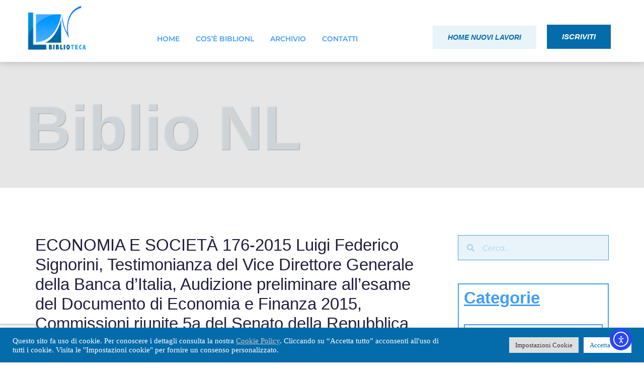

--- FILE ---
content_type: text/html; charset=UTF-8
request_url: https://nuovi-lavori.it/index.php/economia-e-societa-176-2015-luigi-federico-signorini-testimonianza-del-vice-direttore-generale-della-banca-ditalia-audizione-preliminare-allesame-del-documento-di-economia-e-finanz/
body_size: 21695
content:
<!DOCTYPE html>
<html lang="it-IT">
<head><style>img.lazy{min-height:1px}</style><link href="https://nuovi-lavori.it/wp-content/plugins/w3-total-cache/pub/js/lazyload.min.js" as="script">
	<meta charset="UTF-8">
		<meta name='robots' content='index, follow, max-image-preview:large, max-snippet:-1, max-video-preview:-1' />

	<!-- This site is optimized with the Yoast SEO plugin v26.6 - https://yoast.com/wordpress/plugins/seo/ -->
	<title>ECONOMIA E SOCIETÀ 176-2015 Luigi Federico Signorini, Testimonianza del Vice Direttore Generale della Banca d’Italia, Audizione preliminare all’esame del Documento di Economia e Finanza 2015, Commissioni riunite 5a del Senato della Repubblica (Bilancio) e V della Camera dei Deputati (Bilancio, Tesoro e Programmazione), Senato della Repubblica, Roma, 21 aprile 2015. - Nuovi Lavori</title>
	<link rel="canonical" href="https://nuovi-lavori.it/index.php/economia-e-societa-176-2015-luigi-federico-signorini-testimonianza-del-vice-direttore-generale-della-banca-ditalia-audizione-preliminare-allesame-del-documento-di-economia-e-finanz/" />
	<meta property="og:locale" content="it_IT" />
	<meta property="og:type" content="article" />
	<meta property="og:title" content="ECONOMIA E SOCIETÀ 176-2015 Luigi Federico Signorini, Testimonianza del Vice Direttore Generale della Banca d’Italia, Audizione preliminare all’esame del Documento di Economia e Finanza 2015, Commissioni riunite 5a del Senato della Repubblica (Bilancio) e V della Camera dei Deputati (Bilancio, Tesoro e Programmazione), Senato della Repubblica, Roma, 21 aprile 2015. - Nuovi Lavori" />
	<meta property="og:description" content="Il Documento include tre sezioni: il Programma di stabilità, l’analisi dettagliata dei conti pubblici e il Programma nazionale di riforma. Il vice direttore si soffema principalmente sul quadro macroeconomico e sulle stime e i programmi per i conti pubblici per quest’anno e per i successivi quattro e formula alcune considerazioni sui principali aspetti del programma [&hellip;]" />
	<meta property="og:url" content="https://nuovi-lavori.it/index.php/economia-e-societa-176-2015-luigi-federico-signorini-testimonianza-del-vice-direttore-generale-della-banca-ditalia-audizione-preliminare-allesame-del-documento-di-economia-e-finanz/" />
	<meta property="og:site_name" content="Nuovi Lavori" />
	<meta property="article:published_time" content="2022-07-05T08:54:13+00:00" />
	<meta property="article:modified_time" content="2022-09-01T14:23:35+00:00" />
	<meta name="author" content="admin" />
	<meta name="twitter:card" content="summary_large_image" />
	<meta name="twitter:label1" content="Scritto da" />
	<meta name="twitter:data1" content="admin" />
	<meta name="twitter:label2" content="Tempo di lettura stimato" />
	<meta name="twitter:data2" content="1 minuto" />
	<script type="application/ld+json" class="yoast-schema-graph">{"@context":"https://schema.org","@graph":[{"@type":"Article","@id":"https://nuovi-lavori.it/index.php/economia-e-societa-176-2015-luigi-federico-signorini-testimonianza-del-vice-direttore-generale-della-banca-ditalia-audizione-preliminare-allesame-del-documento-di-economia-e-finanz/#article","isPartOf":{"@id":"https://nuovi-lavori.it/index.php/economia-e-societa-176-2015-luigi-federico-signorini-testimonianza-del-vice-direttore-generale-della-banca-ditalia-audizione-preliminare-allesame-del-documento-di-economia-e-finanz/"},"author":{"name":"admin","@id":"https://nuovi-lavori.it/#/schema/person/98b1760ec9c658af8834034508c2a49f"},"headline":"ECONOMIA E SOCIETÀ 176-2015 Luigi Federico Signorini, Testimonianza del Vice Direttore Generale della Banca d’Italia, Audizione preliminare all’esame del Documento di Economia e Finanza 2015, Commissioni riunite 5a del Senato della Repubblica (Bilancio) e V della Camera dei Deputati (Bilancio, Tesoro e Programmazione), Senato della Repubblica, Roma, 21 aprile 2015.","datePublished":"2022-07-05T08:54:13+00:00","dateModified":"2022-09-01T14:23:35+00:00","mainEntityOfPage":{"@id":"https://nuovi-lavori.it/index.php/economia-e-societa-176-2015-luigi-federico-signorini-testimonianza-del-vice-direttore-generale-della-banca-ditalia-audizione-preliminare-allesame-del-documento-di-economia-e-finanz/"},"wordCount":124,"publisher":{"@id":"https://nuovi-lavori.it/#organization"},"articleSection":["Old Archive"],"inLanguage":"it-IT"},{"@type":"WebPage","@id":"https://nuovi-lavori.it/index.php/economia-e-societa-176-2015-luigi-federico-signorini-testimonianza-del-vice-direttore-generale-della-banca-ditalia-audizione-preliminare-allesame-del-documento-di-economia-e-finanz/","url":"https://nuovi-lavori.it/index.php/economia-e-societa-176-2015-luigi-federico-signorini-testimonianza-del-vice-direttore-generale-della-banca-ditalia-audizione-preliminare-allesame-del-documento-di-economia-e-finanz/","name":"ECONOMIA E SOCIETÀ 176-2015 Luigi Federico Signorini, Testimonianza del Vice Direttore Generale della Banca d’Italia, Audizione preliminare all’esame del Documento di Economia e Finanza 2015, Commissioni riunite 5a del Senato della Repubblica (Bilancio) e V della Camera dei Deputati (Bilancio, Tesoro e Programmazione), Senato della Repubblica, Roma, 21 aprile 2015. - Nuovi Lavori","isPartOf":{"@id":"https://nuovi-lavori.it/#website"},"datePublished":"2022-07-05T08:54:13+00:00","dateModified":"2022-09-01T14:23:35+00:00","breadcrumb":{"@id":"https://nuovi-lavori.it/index.php/economia-e-societa-176-2015-luigi-federico-signorini-testimonianza-del-vice-direttore-generale-della-banca-ditalia-audizione-preliminare-allesame-del-documento-di-economia-e-finanz/#breadcrumb"},"inLanguage":"it-IT","potentialAction":[{"@type":"ReadAction","target":["https://nuovi-lavori.it/index.php/economia-e-societa-176-2015-luigi-federico-signorini-testimonianza-del-vice-direttore-generale-della-banca-ditalia-audizione-preliminare-allesame-del-documento-di-economia-e-finanz/"]}]},{"@type":"BreadcrumbList","@id":"https://nuovi-lavori.it/index.php/economia-e-societa-176-2015-luigi-federico-signorini-testimonianza-del-vice-direttore-generale-della-banca-ditalia-audizione-preliminare-allesame-del-documento-di-economia-e-finanz/#breadcrumb","itemListElement":[{"@type":"ListItem","position":1,"name":"Home","item":"https://nuovi-lavori.it/"},{"@type":"ListItem","position":2,"name":"Biblio NL","item":"https://nuovi-lavori.it/index.php/category/bnl/"},{"@type":"ListItem","position":3,"name":"Old Archive","item":"https://nuovi-lavori.it/index.php/category/bnl/old-bnl/"},{"@type":"ListItem","position":4,"name":"ECONOMIA E SOCIETÀ 176-2015 Luigi Federico Signorini, Testimonianza del Vice Direttore Generale della Banca d’Italia, Audizione preliminare all’esame del Documento di Economia e Finanza 2015, Commissioni riunite 5a del Senato della Repubblica (Bilancio) e V della Camera dei Deputati (Bilancio, Tesoro e Programmazione), Senato della Repubblica, Roma, 21 aprile 2015."}]},{"@type":"WebSite","@id":"https://nuovi-lavori.it/#website","url":"https://nuovi-lavori.it/","name":"Nuovi Lavori","description":"","publisher":{"@id":"https://nuovi-lavori.it/#organization"},"potentialAction":[{"@type":"SearchAction","target":{"@type":"EntryPoint","urlTemplate":"https://nuovi-lavori.it/?s={search_term_string}"},"query-input":{"@type":"PropertyValueSpecification","valueRequired":true,"valueName":"search_term_string"}}],"inLanguage":"it-IT"},{"@type":"Organization","@id":"https://nuovi-lavori.it/#organization","name":"Nuovi Lavori","url":"https://nuovi-lavori.it/","logo":{"@type":"ImageObject","inLanguage":"it-IT","@id":"https://nuovi-lavori.it/#/schema/logo/image/","url":"http://5.249.146.118/wp-content/uploads/2013/11/images_logonl.jpg","contentUrl":"http://5.249.146.118/wp-content/uploads/2013/11/images_logonl.jpg","width":400,"height":327,"caption":"Nuovi Lavori"},"image":{"@id":"https://nuovi-lavori.it/#/schema/logo/image/"},"sameAs":["https://www.youtube.com/user/newsletteranl"]},{"@type":"Person","@id":"https://nuovi-lavori.it/#/schema/person/98b1760ec9c658af8834034508c2a49f","name":"admin","image":{"@type":"ImageObject","inLanguage":"it-IT","@id":"https://nuovi-lavori.it/#/schema/person/image/","url":"https://secure.gravatar.com/avatar/53ebef64f749ebd1182c54b3a9dae92f6541d8bab2dc4921ca99e5672677d76a?s=96&d=mm&r=g","contentUrl":"https://secure.gravatar.com/avatar/53ebef64f749ebd1182c54b3a9dae92f6541d8bab2dc4921ca99e5672677d76a?s=96&d=mm&r=g","caption":"admin"},"sameAs":["http://5.249.146.118"],"url":"https://nuovi-lavori.it/index.php/author/admin/"}]}</script>
	<!-- / Yoast SEO plugin. -->


<link rel='dns-prefetch' href='//cdn.elementor.com' />
<link rel="alternate" type="application/rss+xml" title="Nuovi Lavori &raquo; Feed" href="https://nuovi-lavori.it/index.php/feed/" />
<link rel="alternate" type="application/rss+xml" title="Nuovi Lavori &raquo; Feed dei commenti" href="https://nuovi-lavori.it/index.php/comments/feed/" />
<link rel="alternate" type="application/rss+xml" title="Nuovi Lavori &raquo; ECONOMIA E SOCIETÀ 176-2015 Luigi Federico Signorini, Testimonianza del Vice Direttore Generale della Banca d’Italia, Audizione preliminare all’esame del Documento di Economia e Finanza 2015, Commissioni riunite 5a del Senato della Repubblica (Bilancio) e V della Camera dei Deputati (Bilancio, Tesoro e Programmazione), Senato della Repubblica, Roma, 21 aprile 2015. Feed dei commenti" href="https://nuovi-lavori.it/index.php/economia-e-societa-176-2015-luigi-federico-signorini-testimonianza-del-vice-direttore-generale-della-banca-ditalia-audizione-preliminare-allesame-del-documento-di-economia-e-finanz/feed/" />
<link rel="alternate" title="oEmbed (JSON)" type="application/json+oembed" href="https://nuovi-lavori.it/index.php/wp-json/oembed/1.0/embed?url=https%3A%2F%2Fnuovi-lavori.it%2Findex.php%2Feconomia-e-societa-176-2015-luigi-federico-signorini-testimonianza-del-vice-direttore-generale-della-banca-ditalia-audizione-preliminare-allesame-del-documento-di-economia-e-finanz%2F" />
<link rel="alternate" title="oEmbed (XML)" type="text/xml+oembed" href="https://nuovi-lavori.it/index.php/wp-json/oembed/1.0/embed?url=https%3A%2F%2Fnuovi-lavori.it%2Findex.php%2Feconomia-e-societa-176-2015-luigi-federico-signorini-testimonianza-del-vice-direttore-generale-della-banca-ditalia-audizione-preliminare-allesame-del-documento-di-economia-e-finanz%2F&#038;format=xml" />
<style id='wp-img-auto-sizes-contain-inline-css'>
img:is([sizes=auto i],[sizes^="auto," i]){contain-intrinsic-size:3000px 1500px}
/*# sourceURL=wp-img-auto-sizes-contain-inline-css */
</style>
<link rel='stylesheet' id='wp-block-library-css' href='https://nuovi-lavori.it/wp-includes/css/dist/block-library/style.min.css?ver=6.9' media='all' />
<style id='global-styles-inline-css'>
:root{--wp--preset--aspect-ratio--square: 1;--wp--preset--aspect-ratio--4-3: 4/3;--wp--preset--aspect-ratio--3-4: 3/4;--wp--preset--aspect-ratio--3-2: 3/2;--wp--preset--aspect-ratio--2-3: 2/3;--wp--preset--aspect-ratio--16-9: 16/9;--wp--preset--aspect-ratio--9-16: 9/16;--wp--preset--color--black: #000000;--wp--preset--color--cyan-bluish-gray: #abb8c3;--wp--preset--color--white: #ffffff;--wp--preset--color--pale-pink: #f78da7;--wp--preset--color--vivid-red: #cf2e2e;--wp--preset--color--luminous-vivid-orange: #ff6900;--wp--preset--color--luminous-vivid-amber: #fcb900;--wp--preset--color--light-green-cyan: #7bdcb5;--wp--preset--color--vivid-green-cyan: #00d084;--wp--preset--color--pale-cyan-blue: #8ed1fc;--wp--preset--color--vivid-cyan-blue: #0693e3;--wp--preset--color--vivid-purple: #9b51e0;--wp--preset--gradient--vivid-cyan-blue-to-vivid-purple: linear-gradient(135deg,rgb(6,147,227) 0%,rgb(155,81,224) 100%);--wp--preset--gradient--light-green-cyan-to-vivid-green-cyan: linear-gradient(135deg,rgb(122,220,180) 0%,rgb(0,208,130) 100%);--wp--preset--gradient--luminous-vivid-amber-to-luminous-vivid-orange: linear-gradient(135deg,rgb(252,185,0) 0%,rgb(255,105,0) 100%);--wp--preset--gradient--luminous-vivid-orange-to-vivid-red: linear-gradient(135deg,rgb(255,105,0) 0%,rgb(207,46,46) 100%);--wp--preset--gradient--very-light-gray-to-cyan-bluish-gray: linear-gradient(135deg,rgb(238,238,238) 0%,rgb(169,184,195) 100%);--wp--preset--gradient--cool-to-warm-spectrum: linear-gradient(135deg,rgb(74,234,220) 0%,rgb(151,120,209) 20%,rgb(207,42,186) 40%,rgb(238,44,130) 60%,rgb(251,105,98) 80%,rgb(254,248,76) 100%);--wp--preset--gradient--blush-light-purple: linear-gradient(135deg,rgb(255,206,236) 0%,rgb(152,150,240) 100%);--wp--preset--gradient--blush-bordeaux: linear-gradient(135deg,rgb(254,205,165) 0%,rgb(254,45,45) 50%,rgb(107,0,62) 100%);--wp--preset--gradient--luminous-dusk: linear-gradient(135deg,rgb(255,203,112) 0%,rgb(199,81,192) 50%,rgb(65,88,208) 100%);--wp--preset--gradient--pale-ocean: linear-gradient(135deg,rgb(255,245,203) 0%,rgb(182,227,212) 50%,rgb(51,167,181) 100%);--wp--preset--gradient--electric-grass: linear-gradient(135deg,rgb(202,248,128) 0%,rgb(113,206,126) 100%);--wp--preset--gradient--midnight: linear-gradient(135deg,rgb(2,3,129) 0%,rgb(40,116,252) 100%);--wp--preset--font-size--small: 13px;--wp--preset--font-size--medium: 20px;--wp--preset--font-size--large: 36px;--wp--preset--font-size--x-large: 42px;--wp--preset--spacing--20: 0.44rem;--wp--preset--spacing--30: 0.67rem;--wp--preset--spacing--40: 1rem;--wp--preset--spacing--50: 1.5rem;--wp--preset--spacing--60: 2.25rem;--wp--preset--spacing--70: 3.38rem;--wp--preset--spacing--80: 5.06rem;--wp--preset--shadow--natural: 6px 6px 9px rgba(0, 0, 0, 0.2);--wp--preset--shadow--deep: 12px 12px 50px rgba(0, 0, 0, 0.4);--wp--preset--shadow--sharp: 6px 6px 0px rgba(0, 0, 0, 0.2);--wp--preset--shadow--outlined: 6px 6px 0px -3px rgb(255, 255, 255), 6px 6px rgb(0, 0, 0);--wp--preset--shadow--crisp: 6px 6px 0px rgb(0, 0, 0);}:root { --wp--style--global--content-size: 800px;--wp--style--global--wide-size: 1200px; }:where(body) { margin: 0; }.wp-site-blocks > .alignleft { float: left; margin-right: 2em; }.wp-site-blocks > .alignright { float: right; margin-left: 2em; }.wp-site-blocks > .aligncenter { justify-content: center; margin-left: auto; margin-right: auto; }:where(.wp-site-blocks) > * { margin-block-start: 24px; margin-block-end: 0; }:where(.wp-site-blocks) > :first-child { margin-block-start: 0; }:where(.wp-site-blocks) > :last-child { margin-block-end: 0; }:root { --wp--style--block-gap: 24px; }:root :where(.is-layout-flow) > :first-child{margin-block-start: 0;}:root :where(.is-layout-flow) > :last-child{margin-block-end: 0;}:root :where(.is-layout-flow) > *{margin-block-start: 24px;margin-block-end: 0;}:root :where(.is-layout-constrained) > :first-child{margin-block-start: 0;}:root :where(.is-layout-constrained) > :last-child{margin-block-end: 0;}:root :where(.is-layout-constrained) > *{margin-block-start: 24px;margin-block-end: 0;}:root :where(.is-layout-flex){gap: 24px;}:root :where(.is-layout-grid){gap: 24px;}.is-layout-flow > .alignleft{float: left;margin-inline-start: 0;margin-inline-end: 2em;}.is-layout-flow > .alignright{float: right;margin-inline-start: 2em;margin-inline-end: 0;}.is-layout-flow > .aligncenter{margin-left: auto !important;margin-right: auto !important;}.is-layout-constrained > .alignleft{float: left;margin-inline-start: 0;margin-inline-end: 2em;}.is-layout-constrained > .alignright{float: right;margin-inline-start: 2em;margin-inline-end: 0;}.is-layout-constrained > .aligncenter{margin-left: auto !important;margin-right: auto !important;}.is-layout-constrained > :where(:not(.alignleft):not(.alignright):not(.alignfull)){max-width: var(--wp--style--global--content-size);margin-left: auto !important;margin-right: auto !important;}.is-layout-constrained > .alignwide{max-width: var(--wp--style--global--wide-size);}body .is-layout-flex{display: flex;}.is-layout-flex{flex-wrap: wrap;align-items: center;}.is-layout-flex > :is(*, div){margin: 0;}body .is-layout-grid{display: grid;}.is-layout-grid > :is(*, div){margin: 0;}body{padding-top: 0px;padding-right: 0px;padding-bottom: 0px;padding-left: 0px;}a:where(:not(.wp-element-button)){text-decoration: underline;}:root :where(.wp-element-button, .wp-block-button__link){background-color: #32373c;border-width: 0;color: #fff;font-family: inherit;font-size: inherit;font-style: inherit;font-weight: inherit;letter-spacing: inherit;line-height: inherit;padding-top: calc(0.667em + 2px);padding-right: calc(1.333em + 2px);padding-bottom: calc(0.667em + 2px);padding-left: calc(1.333em + 2px);text-decoration: none;text-transform: inherit;}.has-black-color{color: var(--wp--preset--color--black) !important;}.has-cyan-bluish-gray-color{color: var(--wp--preset--color--cyan-bluish-gray) !important;}.has-white-color{color: var(--wp--preset--color--white) !important;}.has-pale-pink-color{color: var(--wp--preset--color--pale-pink) !important;}.has-vivid-red-color{color: var(--wp--preset--color--vivid-red) !important;}.has-luminous-vivid-orange-color{color: var(--wp--preset--color--luminous-vivid-orange) !important;}.has-luminous-vivid-amber-color{color: var(--wp--preset--color--luminous-vivid-amber) !important;}.has-light-green-cyan-color{color: var(--wp--preset--color--light-green-cyan) !important;}.has-vivid-green-cyan-color{color: var(--wp--preset--color--vivid-green-cyan) !important;}.has-pale-cyan-blue-color{color: var(--wp--preset--color--pale-cyan-blue) !important;}.has-vivid-cyan-blue-color{color: var(--wp--preset--color--vivid-cyan-blue) !important;}.has-vivid-purple-color{color: var(--wp--preset--color--vivid-purple) !important;}.has-black-background-color{background-color: var(--wp--preset--color--black) !important;}.has-cyan-bluish-gray-background-color{background-color: var(--wp--preset--color--cyan-bluish-gray) !important;}.has-white-background-color{background-color: var(--wp--preset--color--white) !important;}.has-pale-pink-background-color{background-color: var(--wp--preset--color--pale-pink) !important;}.has-vivid-red-background-color{background-color: var(--wp--preset--color--vivid-red) !important;}.has-luminous-vivid-orange-background-color{background-color: var(--wp--preset--color--luminous-vivid-orange) !important;}.has-luminous-vivid-amber-background-color{background-color: var(--wp--preset--color--luminous-vivid-amber) !important;}.has-light-green-cyan-background-color{background-color: var(--wp--preset--color--light-green-cyan) !important;}.has-vivid-green-cyan-background-color{background-color: var(--wp--preset--color--vivid-green-cyan) !important;}.has-pale-cyan-blue-background-color{background-color: var(--wp--preset--color--pale-cyan-blue) !important;}.has-vivid-cyan-blue-background-color{background-color: var(--wp--preset--color--vivid-cyan-blue) !important;}.has-vivid-purple-background-color{background-color: var(--wp--preset--color--vivid-purple) !important;}.has-black-border-color{border-color: var(--wp--preset--color--black) !important;}.has-cyan-bluish-gray-border-color{border-color: var(--wp--preset--color--cyan-bluish-gray) !important;}.has-white-border-color{border-color: var(--wp--preset--color--white) !important;}.has-pale-pink-border-color{border-color: var(--wp--preset--color--pale-pink) !important;}.has-vivid-red-border-color{border-color: var(--wp--preset--color--vivid-red) !important;}.has-luminous-vivid-orange-border-color{border-color: var(--wp--preset--color--luminous-vivid-orange) !important;}.has-luminous-vivid-amber-border-color{border-color: var(--wp--preset--color--luminous-vivid-amber) !important;}.has-light-green-cyan-border-color{border-color: var(--wp--preset--color--light-green-cyan) !important;}.has-vivid-green-cyan-border-color{border-color: var(--wp--preset--color--vivid-green-cyan) !important;}.has-pale-cyan-blue-border-color{border-color: var(--wp--preset--color--pale-cyan-blue) !important;}.has-vivid-cyan-blue-border-color{border-color: var(--wp--preset--color--vivid-cyan-blue) !important;}.has-vivid-purple-border-color{border-color: var(--wp--preset--color--vivid-purple) !important;}.has-vivid-cyan-blue-to-vivid-purple-gradient-background{background: var(--wp--preset--gradient--vivid-cyan-blue-to-vivid-purple) !important;}.has-light-green-cyan-to-vivid-green-cyan-gradient-background{background: var(--wp--preset--gradient--light-green-cyan-to-vivid-green-cyan) !important;}.has-luminous-vivid-amber-to-luminous-vivid-orange-gradient-background{background: var(--wp--preset--gradient--luminous-vivid-amber-to-luminous-vivid-orange) !important;}.has-luminous-vivid-orange-to-vivid-red-gradient-background{background: var(--wp--preset--gradient--luminous-vivid-orange-to-vivid-red) !important;}.has-very-light-gray-to-cyan-bluish-gray-gradient-background{background: var(--wp--preset--gradient--very-light-gray-to-cyan-bluish-gray) !important;}.has-cool-to-warm-spectrum-gradient-background{background: var(--wp--preset--gradient--cool-to-warm-spectrum) !important;}.has-blush-light-purple-gradient-background{background: var(--wp--preset--gradient--blush-light-purple) !important;}.has-blush-bordeaux-gradient-background{background: var(--wp--preset--gradient--blush-bordeaux) !important;}.has-luminous-dusk-gradient-background{background: var(--wp--preset--gradient--luminous-dusk) !important;}.has-pale-ocean-gradient-background{background: var(--wp--preset--gradient--pale-ocean) !important;}.has-electric-grass-gradient-background{background: var(--wp--preset--gradient--electric-grass) !important;}.has-midnight-gradient-background{background: var(--wp--preset--gradient--midnight) !important;}.has-small-font-size{font-size: var(--wp--preset--font-size--small) !important;}.has-medium-font-size{font-size: var(--wp--preset--font-size--medium) !important;}.has-large-font-size{font-size: var(--wp--preset--font-size--large) !important;}.has-x-large-font-size{font-size: var(--wp--preset--font-size--x-large) !important;}
:root :where(.wp-block-pullquote){font-size: 1.5em;line-height: 1.6;}
/*# sourceURL=global-styles-inline-css */
</style>
<link rel='stylesheet' id='cookie-law-info-css' href='https://nuovi-lavori.it/wp-content/plugins/cookie-law-info/legacy/public/css/cookie-law-info-public.css?ver=3.3.8' media='all' />
<link rel='stylesheet' id='cookie-law-info-gdpr-css' href='https://nuovi-lavori.it/wp-content/plugins/cookie-law-info/legacy/public/css/cookie-law-info-gdpr.css?ver=3.3.8' media='all' />
<link rel='stylesheet' id='wpdm-fonticon-css' href='https://nuovi-lavori.it/wp-content/plugins/download-manager/assets/wpdm-iconfont/css/wpdm-icons.css?ver=6.9' media='all' />
<link rel='stylesheet' id='wpdm-front-css' href='https://nuovi-lavori.it/wp-content/plugins/download-manager/assets/css/front.min.css?ver=6.9' media='all' />
<link rel='stylesheet' id='pdfprnt_frontend-css' href='https://nuovi-lavori.it/wp-content/plugins/pdf-print/css/frontend.css?ver=2.4.5' media='all' />
<link rel='stylesheet' id='ea11y-widget-fonts-css' href='https://nuovi-lavori.it/wp-content/plugins/pojo-accessibility/assets/build/fonts.css?ver=3.9.1' media='all' />
<link rel='stylesheet' id='ea11y-skip-link-css' href='https://nuovi-lavori.it/wp-content/plugins/pojo-accessibility/assets/build/skip-link.css?ver=3.9.1' media='all' />
<link rel='stylesheet' id='search-filter-plugin-styles-css' href='https://nuovi-lavori.it/wp-content/plugins/search-filter-pro/public/assets/css/search-filter.min.css?ver=2.5.17' media='all' />
<link rel='stylesheet' id='hello-elementor-css' href='https://nuovi-lavori.it/wp-content/themes/hello-elementor/assets/css/reset.css?ver=3.4.5' media='all' />
<link rel='stylesheet' id='hello-elementor-theme-style-css' href='https://nuovi-lavori.it/wp-content/themes/hello-elementor/assets/css/theme.css?ver=3.4.5' media='all' />
<link rel='stylesheet' id='hello-elementor-header-footer-css' href='https://nuovi-lavori.it/wp-content/themes/hello-elementor/assets/css/header-footer.css?ver=3.4.5' media='all' />
<link rel='stylesheet' id='elementor-frontend-css' href='https://nuovi-lavori.it/wp-content/plugins/elementor/assets/css/frontend.min.css?ver=3.33.6' media='all' />
<link rel='stylesheet' id='elementor-post-8867-css' href='https://nuovi-lavori.it/wp-content/uploads/elementor/css/post-8867.css?ver=1766141412' media='all' />
<link rel='stylesheet' id='widget-image-css' href='https://nuovi-lavori.it/wp-content/plugins/elementor/assets/css/widget-image.min.css?ver=3.33.6' media='all' />
<link rel='stylesheet' id='widget-nav-menu-css' href='https://nuovi-lavori.it/wp-content/plugins/elementor-pro/assets/css/widget-nav-menu.min.css?ver=3.33.2' media='all' />
<link rel='stylesheet' id='e-sticky-css' href='https://nuovi-lavori.it/wp-content/plugins/elementor-pro/assets/css/modules/sticky.min.css?ver=3.33.2' media='all' />
<link rel='stylesheet' id='widget-heading-css' href='https://nuovi-lavori.it/wp-content/plugins/elementor/assets/css/widget-heading.min.css?ver=3.33.6' media='all' />
<link rel='stylesheet' id='widget-menu-anchor-css' href='https://nuovi-lavori.it/wp-content/plugins/elementor/assets/css/widget-menu-anchor.min.css?ver=3.33.6' media='all' />
<link rel='stylesheet' id='e-motion-fx-css' href='https://nuovi-lavori.it/wp-content/plugins/elementor-pro/assets/css/modules/motion-fx.min.css?ver=3.33.2' media='all' />
<link rel='stylesheet' id='widget-post-info-css' href='https://nuovi-lavori.it/wp-content/plugins/elementor-pro/assets/css/widget-post-info.min.css?ver=3.33.2' media='all' />
<link rel='stylesheet' id='widget-icon-list-css' href='https://nuovi-lavori.it/wp-content/plugins/elementor/assets/css/widget-icon-list.min.css?ver=3.33.6' media='all' />
<link rel='stylesheet' id='elementor-icons-shared-0-css' href='https://nuovi-lavori.it/wp-content/plugins/elementor/assets/lib/font-awesome/css/fontawesome.min.css?ver=5.15.3' media='all' />
<link rel='stylesheet' id='elementor-icons-fa-regular-css' href='https://nuovi-lavori.it/wp-content/plugins/elementor/assets/lib/font-awesome/css/regular.min.css?ver=5.15.3' media='all' />
<link rel='stylesheet' id='elementor-icons-fa-solid-css' href='https://nuovi-lavori.it/wp-content/plugins/elementor/assets/lib/font-awesome/css/solid.min.css?ver=5.15.3' media='all' />
<link rel='stylesheet' id='widget-post-navigation-css' href='https://nuovi-lavori.it/wp-content/plugins/elementor-pro/assets/css/widget-post-navigation.min.css?ver=3.33.2' media='all' />
<link rel='stylesheet' id='widget-search-form-css' href='https://nuovi-lavori.it/wp-content/plugins/elementor-pro/assets/css/widget-search-form.min.css?ver=3.33.2' media='all' />
<link rel='stylesheet' id='widget-form-css' href='https://nuovi-lavori.it/wp-content/plugins/elementor-pro/assets/css/widget-form.min.css?ver=3.33.2' media='all' />
<link rel='stylesheet' id='e-animation-fadeIn-css' href='https://nuovi-lavori.it/wp-content/plugins/elementor/assets/lib/animations/styles/fadeIn.min.css?ver=3.33.6' media='all' />
<link rel='stylesheet' id='e-popup-css' href='https://nuovi-lavori.it/wp-content/plugins/elementor-pro/assets/css/conditionals/popup.min.css?ver=3.33.2' media='all' />
<link rel='stylesheet' id='elementor-icons-css' href='https://nuovi-lavori.it/wp-content/plugins/elementor/assets/lib/eicons/css/elementor-icons.min.css?ver=5.44.0' media='all' />
<link rel='stylesheet' id='font-awesome-5-all-css' href='https://nuovi-lavori.it/wp-content/plugins/elementor/assets/lib/font-awesome/css/all.min.css?ver=3.33.6' media='all' />
<link rel='stylesheet' id='font-awesome-4-shim-css' href='https://nuovi-lavori.it/wp-content/plugins/elementor/assets/lib/font-awesome/css/v4-shims.min.css?ver=3.33.6' media='all' />
<link rel='stylesheet' id='elementor-post-9240-css' href='https://nuovi-lavori.it/wp-content/uploads/elementor/css/post-9240.css?ver=1766141447' media='all' />
<link rel='stylesheet' id='elementor-post-9254-css' href='https://nuovi-lavori.it/wp-content/uploads/elementor/css/post-9254.css?ver=1766141447' media='all' />
<link rel='stylesheet' id='elementor-post-10181-css' href='https://nuovi-lavori.it/wp-content/uploads/elementor/css/post-10181.css?ver=1766141462' media='all' />
<link rel='stylesheet' id='elementor-post-10207-css' href='https://nuovi-lavori.it/wp-content/uploads/elementor/css/post-10207.css?ver=1766141413' media='all' />
<link rel='stylesheet' id='newsletter-css' href='https://nuovi-lavori.it/wp-content/plugins/newsletter/style.css?ver=9.1.0' media='all' />
<link rel='stylesheet' id='elementor-gf-local-roboto-css' href='https://nuovi-lavori.it/wp-content/uploads/elementor/google-fonts/css/roboto.css?ver=1742222789' media='all' />
<link rel='stylesheet' id='elementor-gf-local-robotoslab-css' href='https://nuovi-lavori.it/wp-content/uploads/elementor/google-fonts/css/robotoslab.css?ver=1742222793' media='all' />
<link rel='stylesheet' id='elementor-gf-local-montserrat-css' href='https://nuovi-lavori.it/wp-content/uploads/elementor/google-fonts/css/montserrat.css?ver=1742222800' media='all' />
<link rel='stylesheet' id='elementor-gf-local-domine-css' href='https://nuovi-lavori.it/wp-content/uploads/elementor/google-fonts/css/domine.css?ver=1742222848' media='all' />
<link rel='stylesheet' id='elementor-gf-local-varela-css' href='https://nuovi-lavori.it/wp-content/uploads/elementor/google-fonts/css/varela.css?ver=1742222804' media='all' />
<link rel='stylesheet' id='elementor-gf-local-risque-css' href='https://nuovi-lavori.it/wp-content/uploads/elementor/google-fonts/css/risque.css?ver=1742222804' media='all' />
<script src="https://nuovi-lavori.it/wp-includes/js/jquery/jquery.min.js?ver=3.7.1" id="jquery-core-js"></script>
<script id="cookie-law-info-js-extra">
var Cli_Data = {"nn_cookie_ids":["__wpdm_client","CookieLawInfoConsent","cookielawinfo-checkbox-advertisement","elementor"],"cookielist":[],"non_necessary_cookies":{"necessary":["CookieLawInfoConsent","elementor"],"others":["__wpdm_client"]},"ccpaEnabled":"","ccpaRegionBased":"","ccpaBarEnabled":"","strictlyEnabled":["necessary","obligatoire"],"ccpaType":"gdpr","js_blocking":"1","custom_integration":"","triggerDomRefresh":"","secure_cookies":""};
var cli_cookiebar_settings = {"animate_speed_hide":"500","animate_speed_show":"500","background":"#046cab","border":"#b1a6a6c2","border_on":"","button_1_button_colour":"#61a229","button_1_button_hover":"#4e8221","button_1_link_colour":"#fff","button_1_as_button":"1","button_1_new_win":"","button_2_button_colour":"#333","button_2_button_hover":"#292929","button_2_link_colour":"#c4c4c4","button_2_as_button":"","button_2_hidebar":"","button_3_button_colour":"#dedfe0","button_3_button_hover":"#b2b2b3","button_3_link_colour":"#333333","button_3_as_button":"1","button_3_new_win":"","button_4_button_colour":"#dedfe0","button_4_button_hover":"#b2b2b3","button_4_link_colour":"#333333","button_4_as_button":"1","button_7_button_colour":"#ffffff","button_7_button_hover":"#cccccc","button_7_link_colour":"#046cab","button_7_as_button":"1","button_7_new_win":"","font_family":"Verdana, Geneva","header_fix":"","notify_animate_hide":"1","notify_animate_show":"","notify_div_id":"#cookie-law-info-bar","notify_position_horizontal":"right","notify_position_vertical":"bottom","scroll_close":"","scroll_close_reload":"1","accept_close_reload":"","reject_close_reload":"","showagain_tab":"","showagain_background":"#fff","showagain_border":"#000","showagain_div_id":"#cookie-law-info-again","showagain_x_position":"100px","text":"#ffffff","show_once_yn":"","show_once":"10000","logging_on":"","as_popup":"","popup_overlay":"1","bar_heading_text":"","cookie_bar_as":"banner","popup_showagain_position":"bottom-right","widget_position":"left"};
var log_object = {"ajax_url":"https://nuovi-lavori.it/wp-admin/admin-ajax.php"};
//# sourceURL=cookie-law-info-js-extra
</script>
<script src="https://nuovi-lavori.it/wp-content/plugins/cookie-law-info/legacy/public/js/cookie-law-info-public.js?ver=3.3.8" id="cookie-law-info-js"></script>
<script src="https://nuovi-lavori.it/wp-content/plugins/download-manager/assets/js/wpdm.min.js?ver=6.9" id="wpdm-frontend-js-js"></script>
<script id="wpdm-frontjs-js-extra">
var wpdm_url = {"home":"https://nuovi-lavori.it/","site":"https://nuovi-lavori.it/","ajax":"https://nuovi-lavori.it/wp-admin/admin-ajax.php"};
var wpdm_js = {"spinner":"\u003Ci class=\"wpdm-icon wpdm-sun wpdm-spin\"\u003E\u003C/i\u003E","client_id":"70b243339cc977cdc78ce385d2e67b2f"};
var wpdm_strings = {"pass_var":"Password verificata!","pass_var_q":"Fai clic sul seguente pulsante per avviare il download.","start_dl":"Avvia download"};
//# sourceURL=wpdm-frontjs-js-extra
</script>
<script src="https://nuovi-lavori.it/wp-content/plugins/download-manager/assets/js/front.min.js?ver=3.3.37" id="wpdm-frontjs-js"></script>
<script id="search-filter-plugin-build-js-extra">
var SF_LDATA = {"ajax_url":"https://nuovi-lavori.it/wp-admin/admin-ajax.php","home_url":"https://nuovi-lavori.it/","extensions":[]};
//# sourceURL=search-filter-plugin-build-js-extra
</script>
<script src="https://nuovi-lavori.it/wp-content/plugins/search-filter-pro/public/assets/js/search-filter-build.min.js?ver=2.5.17" id="search-filter-plugin-build-js"></script>
<script src="https://nuovi-lavori.it/wp-content/plugins/search-filter-pro/public/assets/js/chosen.jquery.min.js?ver=2.5.17" id="search-filter-plugin-chosen-js"></script>
<script src="https://nuovi-lavori.it/wp-content/plugins/elementor/assets/lib/font-awesome/js/v4-shims.min.js?ver=3.33.6" id="font-awesome-4-shim-js"></script>
<link rel="https://api.w.org/" href="https://nuovi-lavori.it/index.php/wp-json/" /><link rel="alternate" title="JSON" type="application/json" href="https://nuovi-lavori.it/index.php/wp-json/wp/v2/posts/6434" /><link rel="EditURI" type="application/rsd+xml" title="RSD" href="https://nuovi-lavori.it/xmlrpc.php?rsd" />
<meta name="generator" content="WordPress 6.9" />
<link rel='shortlink' href='https://nuovi-lavori.it/?p=6434' />
<meta name="generator" content="Elementor 3.33.6; features: additional_custom_breakpoints; settings: css_print_method-external, google_font-enabled, font_display-swap">
			<style>
				.e-con.e-parent:nth-of-type(n+4):not(.e-lazyloaded):not(.e-no-lazyload),
				.e-con.e-parent:nth-of-type(n+4):not(.e-lazyloaded):not(.e-no-lazyload) * {
					background-image: none !important;
				}
				@media screen and (max-height: 1024px) {
					.e-con.e-parent:nth-of-type(n+3):not(.e-lazyloaded):not(.e-no-lazyload),
					.e-con.e-parent:nth-of-type(n+3):not(.e-lazyloaded):not(.e-no-lazyload) * {
						background-image: none !important;
					}
				}
				@media screen and (max-height: 640px) {
					.e-con.e-parent:nth-of-type(n+2):not(.e-lazyloaded):not(.e-no-lazyload),
					.e-con.e-parent:nth-of-type(n+2):not(.e-lazyloaded):not(.e-no-lazyload) * {
						background-image: none !important;
					}
				}
			</style>
			<link rel="icon" href="https://nuovi-lavori.it/wp-content/uploads/2022/07/logonuovilavori-150x150.jpg" sizes="32x32" />
<link rel="icon" href="https://nuovi-lavori.it/wp-content/uploads/2022/07/logonuovilavori.jpg" sizes="192x192" />
<link rel="apple-touch-icon" href="https://nuovi-lavori.it/wp-content/uploads/2022/07/logonuovilavori.jpg" />
<meta name="msapplication-TileImage" content="https://nuovi-lavori.it/wp-content/uploads/2022/07/logonuovilavori.jpg" />
<meta name="generator" content="WordPress Download Manager 3.3.37" />
                <style>
        /* WPDM Link Template Styles */        </style>
                <style>

            :root {
                --color-primary: #4a8eff;
                --color-primary-rgb: 74, 142, 255;
                --color-primary-hover: #5998ff;
                --color-primary-active: #3281ff;
                --clr-sec: #6c757d;
                --clr-sec-rgb: 108, 117, 125;
                --clr-sec-hover: #6c757d;
                --clr-sec-active: #6c757d;
                --color-secondary: #6c757d;
                --color-secondary-rgb: 108, 117, 125;
                --color-secondary-hover: #6c757d;
                --color-secondary-active: #6c757d;
                --color-success: #018e11;
                --color-success-rgb: 1, 142, 17;
                --color-success-hover: #0aad01;
                --color-success-active: #0c8c01;
                --color-info: #2CA8FF;
                --color-info-rgb: 44, 168, 255;
                --color-info-hover: #2CA8FF;
                --color-info-active: #2CA8FF;
                --color-warning: #FFB236;
                --color-warning-rgb: 255, 178, 54;
                --color-warning-hover: #FFB236;
                --color-warning-active: #FFB236;
                --color-danger: #ff5062;
                --color-danger-rgb: 255, 80, 98;
                --color-danger-hover: #ff5062;
                --color-danger-active: #ff5062;
                --color-green: #30b570;
                --color-blue: #0073ff;
                --color-purple: #8557D3;
                --color-red: #ff5062;
                --color-muted: rgba(69, 89, 122, 0.6);
                --wpdm-font: "Sen", -apple-system, BlinkMacSystemFont, "Segoe UI", Roboto, Helvetica, Arial, sans-serif, "Apple Color Emoji", "Segoe UI Emoji", "Segoe UI Symbol";
            }

            .wpdm-download-link.btn.btn-primary {
                border-radius: 4px;
            }


        </style>
        	<meta name="viewport" content="width=device-width, initial-scale=1.0, viewport-fit=cover" /></head>
<body class="wp-singular post-template-default single single-post postid-6434 single-format-standard wp-custom-logo wp-embed-responsive wp-theme-hello-elementor ally-default hello-elementor-default elementor-default elementor-template-canvas elementor-kit-8867 elementor-page-10181">
			<script>
			const onSkipLinkClick = () => {
				const htmlElement = document.querySelector('html');

				htmlElement.style['scroll-behavior'] = 'smooth';

				setTimeout( () => htmlElement.style['scroll-behavior'] = null, 1000 );
			}
			document.addEventListener("DOMContentLoaded", () => {
				if (!document.querySelector('#content')) {
					document.querySelector('.ea11y-skip-to-content-link').remove();
				}
			});
		</script>
		<nav aria-label="Vai alla navigazione dei contenuti">
			<a class="ea11y-skip-to-content-link"
				href="#content"
				tabindex="1"
				onclick="onSkipLinkClick()"
			>
				Salta al contenuto
				<svg width="24" height="24" viewBox="0 0 24 24" fill="none" role="presentation">
					<path d="M18 6V12C18 12.7956 17.6839 13.5587 17.1213 14.1213C16.5587 14.6839 15.7956 15 15 15H5M5 15L9 11M5 15L9 19"
								stroke="black"
								stroke-width="1.5"
								stroke-linecap="round"
								stroke-linejoin="round"
					/>
				</svg>
			</a>
			<div class="ea11y-skip-to-content-backdrop"></div>
		</nav>

				<header data-elementor-type="single-post" data-elementor-id="10181" class="elementor elementor-10181 elementor-location-single post-6434 post type-post status-publish format-standard hentry category-old-bnl" data-elementor-post-type="elementor_library">
					<section class="elementor-section elementor-top-section elementor-element elementor-element-2b9ed651 elementor-section-boxed elementor-section-height-default elementor-section-height-default" data-id="2b9ed651" data-element_type="section" data-settings="{&quot;background_background&quot;:&quot;classic&quot;,&quot;sticky&quot;:&quot;top&quot;,&quot;sticky_on&quot;:[&quot;desktop&quot;,&quot;tablet&quot;],&quot;sticky_offset&quot;:0,&quot;sticky_effects_offset&quot;:0,&quot;sticky_anchor_link_offset&quot;:0}">
						<div class="elementor-container elementor-column-gap-default">
					<div class="elementor-column elementor-col-16 elementor-top-column elementor-element elementor-element-4557fc02" data-id="4557fc02" data-element_type="column">
			<div class="elementor-widget-wrap elementor-element-populated">
						<div class="elementor-element elementor-element-16f842bd elementor-widget elementor-widget-image" data-id="16f842bd" data-element_type="widget" data-widget_type="image.default">
				<div class="elementor-widget-container">
																<a href="https://nuovi-lavori.it/index.php/biblio/">
							<img width="737" height="550" src="data:image/svg+xml,%3Csvg%20xmlns='http://www.w3.org/2000/svg'%20viewBox='0%200%20737%20550'%3E%3C/svg%3E" data-src="https://nuovi-lavori.it/wp-content/uploads/2022/07/logobibliotrasp.png" class="attachment-1536x1536 size-1536x1536 wp-image-15976 lazy" alt="" data-srcset="https://nuovi-lavori.it/wp-content/uploads/2022/07/logobibliotrasp.png 737w, https://nuovi-lavori.it/wp-content/uploads/2022/07/logobibliotrasp-300x224.png 300w" data-sizes="(max-width: 737px) 100vw, 737px" />								</a>
															</div>
				</div>
					</div>
		</div>
				<div class="elementor-column elementor-col-16 elementor-top-column elementor-element elementor-element-5807d8df" data-id="5807d8df" data-element_type="column">
			<div class="elementor-widget-wrap elementor-element-populated">
						<div class="elementor-element elementor-element-b97e367 elementor-nav-menu__align-center elementor-nav-menu--stretch elementor-nav-menu--dropdown-tablet elementor-nav-menu__text-align-aside elementor-nav-menu--toggle elementor-nav-menu--burger elementor-widget elementor-widget-nav-menu" data-id="b97e367" data-element_type="widget" data-settings="{&quot;full_width&quot;:&quot;stretch&quot;,&quot;layout&quot;:&quot;horizontal&quot;,&quot;submenu_icon&quot;:{&quot;value&quot;:&quot;&lt;i class=\&quot;fas fa-caret-down\&quot; aria-hidden=\&quot;true\&quot;&gt;&lt;\/i&gt;&quot;,&quot;library&quot;:&quot;fa-solid&quot;},&quot;toggle&quot;:&quot;burger&quot;}" data-widget_type="nav-menu.default">
				<div class="elementor-widget-container">
								<nav aria-label="Menu" class="elementor-nav-menu--main elementor-nav-menu__container elementor-nav-menu--layout-horizontal e--pointer-none">
				<ul id="menu-1-b97e367" class="elementor-nav-menu"><li class="menu-item menu-item-type-custom menu-item-object-custom menu-item-9246"><a href="https://nuovi-lavori.it/index.php/biblio/" class="elementor-item">Home</a></li>
<li class="menu-item menu-item-type-post_type menu-item-object-page menu-item-9957"><a href="https://nuovi-lavori.it/index.php/biblio/cose-biblio/" class="elementor-item">Cos’è BiblioNL</a></li>
<li class="menu-item menu-item-type-post_type menu-item-object-page menu-item-9958"><a href="https://nuovi-lavori.it/index.php/biblio/archivio-biblio/" class="elementor-item">Archivio</a></li>
<li class="menu-item menu-item-type-post_type menu-item-object-page menu-item-9979"><a href="https://nuovi-lavori.it/index.php/biblio/contatti-biblionl/" class="elementor-item">Contatti</a></li>
</ul>			</nav>
					<div class="elementor-menu-toggle" role="button" tabindex="0" aria-label="Menu di commutazione" aria-expanded="false">
			<i aria-hidden="true" role="presentation" class="elementor-menu-toggle__icon--open eicon-menu-bar"></i><i aria-hidden="true" role="presentation" class="elementor-menu-toggle__icon--close eicon-close"></i>		</div>
					<nav class="elementor-nav-menu--dropdown elementor-nav-menu__container" aria-hidden="true">
				<ul id="menu-2-b97e367" class="elementor-nav-menu"><li class="menu-item menu-item-type-custom menu-item-object-custom menu-item-9246"><a href="https://nuovi-lavori.it/index.php/biblio/" class="elementor-item" tabindex="-1">Home</a></li>
<li class="menu-item menu-item-type-post_type menu-item-object-page menu-item-9957"><a href="https://nuovi-lavori.it/index.php/biblio/cose-biblio/" class="elementor-item" tabindex="-1">Cos’è BiblioNL</a></li>
<li class="menu-item menu-item-type-post_type menu-item-object-page menu-item-9958"><a href="https://nuovi-lavori.it/index.php/biblio/archivio-biblio/" class="elementor-item" tabindex="-1">Archivio</a></li>
<li class="menu-item menu-item-type-post_type menu-item-object-page menu-item-9979"><a href="https://nuovi-lavori.it/index.php/biblio/contatti-biblionl/" class="elementor-item" tabindex="-1">Contatti</a></li>
</ul>			</nav>
						</div>
				</div>
					</div>
		</div>
				<div class="elementor-column elementor-col-16 elementor-top-column elementor-element elementor-element-27b1847b" data-id="27b1847b" data-element_type="column">
			<div class="elementor-widget-wrap elementor-element-populated">
						<div class="elementor-element elementor-element-56509682 elementor-align-center elementor-hidden-tablet elementor-hidden-mobile elementor-widget elementor-widget-button" data-id="56509682" data-element_type="widget" data-widget_type="button.default">
				<div class="elementor-widget-container">
									<div class="elementor-button-wrapper">
					<a class="elementor-button elementor-button-link elementor-size-md" href="https://nuovi-lavori.it">
						<span class="elementor-button-content-wrapper">
									<span class="elementor-button-text">Home Nuovi lavori</span>
					</span>
					</a>
				</div>
								</div>
				</div>
					</div>
		</div>
				<div class="elementor-column elementor-col-16 elementor-top-column elementor-element elementor-element-3058b028" data-id="3058b028" data-element_type="column">
			<div class="elementor-widget-wrap elementor-element-populated">
						<div class="elementor-element elementor-element-14c5644b elementor-align-center elementor-hidden-tablet elementor-hidden-mobile elementor-widget elementor-widget-button" data-id="14c5644b" data-element_type="widget" data-widget_type="button.default">
				<div class="elementor-widget-container">
									<div class="elementor-button-wrapper">
					<a class="elementor-button elementor-button-link elementor-size-md" href="#elementor-action%3Aaction%3Dpopup%3Aopen%26settings%3DeyJpZCI6IjEwMjA3IiwidG9nZ2xlIjpmYWxzZX0%3D">
						<span class="elementor-button-content-wrapper">
									<span class="elementor-button-text">Iscriviti</span>
					</span>
					</a>
				</div>
								</div>
				</div>
					</div>
		</div>
				<div class="elementor-column elementor-col-16 elementor-top-column elementor-element elementor-element-48ac2a1a elementor-hidden-desktop" data-id="48ac2a1a" data-element_type="column" data-settings="{&quot;background_background&quot;:&quot;classic&quot;}">
			<div class="elementor-widget-wrap elementor-element-populated">
						<div class="elementor-element elementor-element-1ed67a38 elementor-align-center elementor-widget elementor-widget-button" data-id="1ed67a38" data-element_type="widget" data-widget_type="button.default">
				<div class="elementor-widget-container">
									<div class="elementor-button-wrapper">
					<a class="elementor-button elementor-button-link elementor-size-xs" href="https://nuovi-lavori.it">
						<span class="elementor-button-content-wrapper">
									<span class="elementor-button-text">Home Nuovi lavori</span>
					</span>
					</a>
				</div>
								</div>
				</div>
					</div>
		</div>
				<div class="elementor-column elementor-col-16 elementor-top-column elementor-element elementor-element-16bd2231 elementor-hidden-desktop" data-id="16bd2231" data-element_type="column" data-settings="{&quot;background_background&quot;:&quot;classic&quot;}">
			<div class="elementor-widget-wrap elementor-element-populated">
						<div class="elementor-element elementor-element-1b7eed8 elementor-align-center elementor-widget elementor-widget-button" data-id="1b7eed8" data-element_type="widget" data-widget_type="button.default">
				<div class="elementor-widget-container">
									<div class="elementor-button-wrapper">
					<a class="elementor-button elementor-button-link elementor-size-xs" href="#elementor-action%3Aaction%3Dpopup%3Aopen%26settings%3DeyJpZCI6IjEwMjA3IiwidG9nZ2xlIjpmYWxzZX0%3D">
						<span class="elementor-button-content-wrapper">
									<span class="elementor-button-text">Iscriviti</span>
					</span>
					</a>
				</div>
								</div>
				</div>
					</div>
		</div>
					</div>
		</section>
				<section class="elementor-section elementor-top-section elementor-element elementor-element-111d24ce elementor-section-height-min-height elementor-section-boxed elementor-section-height-default elementor-section-items-middle" data-id="111d24ce" data-element_type="section" data-settings="{&quot;background_background&quot;:&quot;classic&quot;}">
							<div class="elementor-background-overlay"></div>
							<div class="elementor-container elementor-column-gap-default">
					<div class="elementor-column elementor-col-100 elementor-top-column elementor-element elementor-element-7f4539ce" data-id="7f4539ce" data-element_type="column">
			<div class="elementor-widget-wrap elementor-element-populated">
						<div class="elementor-element elementor-element-5905e7f0 elementor-widget elementor-widget-menu-anchor" data-id="5905e7f0" data-element_type="widget" data-widget_type="menu-anchor.default">
				<div class="elementor-widget-container">
							<div class="elementor-menu-anchor" id="top"></div>
						</div>
				</div>
				<div class="elementor-element elementor-element-5d16bbeb elementor-widget__width-auto elementor-fixed elementor-view-default elementor-widget elementor-widget-icon" data-id="5d16bbeb" data-element_type="widget" data-settings="{&quot;_position&quot;:&quot;fixed&quot;,&quot;motion_fx_motion_fx_scrolling&quot;:&quot;yes&quot;,&quot;motion_fx_opacity_effect&quot;:&quot;yes&quot;,&quot;motion_fx_opacity_range&quot;:{&quot;unit&quot;:&quot;%&quot;,&quot;size&quot;:&quot;&quot;,&quot;sizes&quot;:{&quot;start&quot;:10,&quot;end&quot;:70}},&quot;motion_fx_opacity_direction&quot;:&quot;out-in&quot;,&quot;motion_fx_opacity_level&quot;:{&quot;unit&quot;:&quot;px&quot;,&quot;size&quot;:10,&quot;sizes&quot;:[]},&quot;motion_fx_devices&quot;:[&quot;desktop&quot;,&quot;tablet&quot;,&quot;mobile&quot;]}" data-widget_type="icon.default">
				<div class="elementor-widget-container">
							<div class="elementor-icon-wrapper">
			<a class="elementor-icon" href="#top">
			<i aria-hidden="true" class="fas fa-arrow-circle-up"></i>			</a>
		</div>
						</div>
				</div>
				<div class="elementor-element elementor-element-09e4e9d elementor-widget elementor-widget-heading" data-id="09e4e9d" data-element_type="widget" data-widget_type="heading.default">
				<div class="elementor-widget-container">
					<h2 class="elementor-heading-title elementor-size-default">Biblio NL</h2>				</div>
				</div>
					</div>
		</div>
					</div>
		</section>
				<section class="elementor-section elementor-top-section elementor-element elementor-element-7a4d3846 elementor-section-boxed elementor-section-height-default elementor-section-height-default" data-id="7a4d3846" data-element_type="section">
						<div class="elementor-container elementor-column-gap-wider">
					<div class="elementor-column elementor-col-50 elementor-top-column elementor-element elementor-element-8f64cb8" data-id="8f64cb8" data-element_type="column">
			<div class="elementor-widget-wrap elementor-element-populated">
						<div class="elementor-element elementor-element-30aea89 elementor-widget elementor-widget-theme-post-title elementor-page-title elementor-widget-heading" data-id="30aea89" data-element_type="widget" data-widget_type="theme-post-title.default">
				<div class="elementor-widget-container">
					<h1 class="elementor-heading-title elementor-size-default">ECONOMIA E SOCIETÀ 176-2015 Luigi Federico Signorini, Testimonianza del Vice Direttore Generale della Banca d’Italia, Audizione preliminare all’esame del Documento di Economia e Finanza 2015, Commissioni riunite 5a del Senato della Repubblica (Bilancio) e V della Camera dei Deputati (Bilancio, Tesoro e Programmazione), Senato della Repubblica, Roma, 21 aprile 2015.</h1>				</div>
				</div>
				<div class="elementor-element elementor-element-56219ff elementor-widget elementor-widget-post-info" data-id="56219ff" data-element_type="widget" data-widget_type="post-info.default">
				<div class="elementor-widget-container">
							<ul class="elementor-inline-items elementor-icon-list-items elementor-post-info">
								<li class="elementor-icon-list-item elementor-repeater-item-b6434bb elementor-inline-item" itemprop="about">
													<span class="elementor-icon-list-text elementor-post-info__item elementor-post-info__item--type-terms">
										<span class="elementor-post-info__terms-list">
				<a href="https://nuovi-lavori.it/index.php/category/bnl/old-bnl/" class="elementor-post-info__terms-list-item">Old Archive</a>				</span>
					</span>
								</li>
				</ul>
						</div>
				</div>
				<div class="elementor-element elementor-element-b17cebf elementor-widget elementor-widget-post-info" data-id="b17cebf" data-element_type="widget" data-widget_type="post-info.default">
				<div class="elementor-widget-container">
							<ul class="elementor-inline-items elementor-icon-list-items elementor-post-info">
								<li class="elementor-icon-list-item elementor-repeater-item-c09f261 elementor-inline-item" itemprop="datePublished">
													<span class="elementor-icon-list-text elementor-post-info__item elementor-post-info__item--type-date">
										<time> 5 Luglio 2022</time>					</span>
								</li>
				</ul>
						</div>
				</div>
				<div class="elementor-element elementor-element-fc068ac elementor-widget elementor-widget-theme-post-content" data-id="fc068ac" data-element_type="widget" data-widget_type="theme-post-content.default">
				<div class="elementor-widget-container">
					<p>Il Documento include tre sezioni: il Programma di stabilità, l’analisi dettagliata dei conti pubblici e il Programma nazionale di riforma. Il vice direttore si soffema principalmente sul quadro macroeconomico e sulle stime e i programmi per i conti pubblici per quest’anno e per i successivi quattro e formula alcune considerazioni sui principali aspetti del programma di riforme.</p>
<p>Il testo dell&#8217;audizione è disponibile on-line:<br />
<a href="http://www.bancaditalia.it/pubblicazioni/interventi-direttorio/int-dir-2015/Aud_def_2015_21_aprile.pdf" target="_blank" rel="noopener">http://www.bancaditalia.it/pubblicazioni/interventi-direttorio/int-dir-2015/Aud_def_2015_21_aprile.pdf</a></p>
				</div>
				</div>
				<div class="elementor-element elementor-element-4d6366b elementor-widget elementor-widget-button" data-id="4d6366b" data-element_type="widget" data-widget_type="button.default">
				<div class="elementor-widget-container">
									<div class="elementor-button-wrapper">
					<a class="elementor-button elementor-button-link elementor-size-xs" href="https://nuovi-lavori.it/index.php/biblio/">
						<span class="elementor-button-content-wrapper">
						<span class="elementor-button-icon">
				<i aria-hidden="true" class="fas fa-long-arrow-alt-right"></i>			</span>
									<span class="elementor-button-text">Torna alla home page di biblio</span>
					</span>
					</a>
				</div>
								</div>
				</div>
				<div class="elementor-element elementor-element-6c6ee87 elementor-post-navigation-borders-yes elementor-widget elementor-widget-post-navigation" data-id="6c6ee87" data-element_type="widget" data-widget_type="post-navigation.default">
				<div class="elementor-widget-container">
							<div class="elementor-post-navigation" role="navigation" aria-label="Navigazione dell&#039;articolo">
			<div class="elementor-post-navigation__prev elementor-post-navigation__link">
				<a href="https://nuovi-lavori.it/index.php/lavoro-e-relazioni-industriali175-2015-justina-a-v-fischer-nursel-aydiner-avsar-are-women-in-the-mena-region-really-that-different-from-women-in-europe-globalization-conservative-values-and-femal/" rel="prev"><span class="post-navigation__arrow-wrapper post-navigation__arrow-prev"><i aria-hidden="true" class="fas fa-angle-left"></i><span class="elementor-screen-only">Precedente</span></span><span class="elementor-post-navigation__link__prev"><span class="post-navigation__prev--label">Precedente</span><span class="post-navigation__prev--title"><strong style="font-size: revert; color: initial;">LAVORO E RELAZIONI INDUSTRIALI</strong><strong>175-2015 Justina A.V. Fischer, Nursel Aydıner-Avşar, Are women in the MENA region really that different from women in Europe? Globalization, conservative values and female labor market participation, MPRA Papers, n. 63800, 21 April 2015, n.63800,Munich, 49 pp. </strong></span></span></a>			</div>
							<div class="elementor-post-navigation__separator-wrapper">
					<div class="elementor-post-navigation__separator"></div>
				</div>
						<div class="elementor-post-navigation__next elementor-post-navigation__link">
				<a href="https://nuovi-lavori.it/index.php/economia-e-societa177-2015-m-tassinari-et-al-la-terza-italia-di-fronte-alla-crisi-e-alla-crescita-delle-nuove-potenze-manifatturiere-una-metodologia-di-supporto-alle-decisioni-di-politica-industr/" rel="next"><span class="elementor-post-navigation__link__next"><span class="post-navigation__next--label">Successivo</span><span class="post-navigation__next--title"><strong style="font-size: revert; color: initial;">ECONOMIA E SOCIETÀ</strong><strong>177-2015 M. Tassinari (et al.), La Terza Italia di fronte alla crisi e alla crescita delle nuove potenze manifatturiere.Una metodologia di supporto alle decisioni di politica industriale regionale, Economia Marche Journal of Applied Economics, n.2, December 2014, pp.43-67.</strong></span></span><span class="post-navigation__arrow-wrapper post-navigation__arrow-next"><i aria-hidden="true" class="fas fa-angle-right"></i><span class="elementor-screen-only">Successivo</span></span></a>			</div>
		</div>
						</div>
				</div>
					</div>
		</div>
				<div class="elementor-column elementor-col-50 elementor-top-column elementor-element elementor-element-4f0f4361" data-id="4f0f4361" data-element_type="column">
			<div class="elementor-widget-wrap elementor-element-populated">
						<div class="elementor-element elementor-element-1260d9ce elementor-search-form--skin-minimal elementor-widget elementor-widget-search-form" data-id="1260d9ce" data-element_type="widget" data-settings="{&quot;skin&quot;:&quot;minimal&quot;}" data-widget_type="search-form.default">
				<div class="elementor-widget-container">
							<search role="search">
			<form class="elementor-search-form" action="https://nuovi-lavori.it" method="get">
												<div class="elementor-search-form__container">
					<label class="elementor-screen-only" for="elementor-search-form-1260d9ce">Cerca</label>

											<div class="elementor-search-form__icon">
							<i aria-hidden="true" class="fas fa-search"></i>							<span class="elementor-screen-only">Cerca</span>
						</div>
					
					<input id="elementor-search-form-1260d9ce" placeholder="Cerca..." class="elementor-search-form__input" type="search" name="s" value="">
					
					
									</div>
			</form>
		</search>
						</div>
				</div>
				<div class="elementor-element elementor-element-d1bd39b elementor-widget elementor-widget-template" data-id="d1bd39b" data-element_type="widget" data-widget_type="template.default">
				<div class="elementor-widget-container">
							<div class="elementor-template">
					<div data-elementor-type="section" data-elementor-id="14506" class="elementor elementor-14506 elementor-location-single" data-elementor-post-type="elementor_library">
					<section class="elementor-section elementor-top-section elementor-element elementor-element-f6adc20 elementor-section-boxed elementor-section-height-default elementor-section-height-default" data-id="f6adc20" data-element_type="section">
						<div class="elementor-container elementor-column-gap-default">
					<div class="elementor-column elementor-col-100 elementor-top-column elementor-element elementor-element-c6920e2" data-id="c6920e2" data-element_type="column">
			<div class="elementor-widget-wrap elementor-element-populated">
						<section class="elementor-section elementor-inner-section elementor-element elementor-element-ae0f02e elementor-section-boxed elementor-section-height-default elementor-section-height-default" data-id="ae0f02e" data-element_type="section">
						<div class="elementor-container elementor-column-gap-default">
					<div class="elementor-column elementor-col-100 elementor-inner-column elementor-element elementor-element-b8de661" data-id="b8de661" data-element_type="column">
			<div class="elementor-widget-wrap elementor-element-populated">
						<div class="elementor-element elementor-element-c2c151a elementor-widget elementor-widget-heading" data-id="c2c151a" data-element_type="widget" data-widget_type="heading.default">
				<div class="elementor-widget-container">
					<h2 class="elementor-heading-title elementor-size-default">Categorie</h2>				</div>
				</div>
				<div class="elementor-element elementor-element-ba5ca38 elementor-align-left elementor-widget elementor-widget-button" data-id="ba5ca38" data-element_type="widget" data-widget_type="button.default">
				<div class="elementor-widget-container">
									<div class="elementor-button-wrapper">
					<a class="elementor-button elementor-button-link elementor-size-xs elementor-animation-grow" href="https://nuovi-lavori.it/index.php/category/bnl/lavoro-e-sindacato/">
						<span class="elementor-button-content-wrapper">
									<span class="elementor-button-text">lavoro e sindacato</span>
					</span>
					</a>
				</div>
								</div>
				</div>
				<div class="elementor-element elementor-element-f3665f1 elementor-align-left elementor-widget elementor-widget-button" data-id="f3665f1" data-element_type="widget" data-widget_type="button.default">
				<div class="elementor-widget-container">
									<div class="elementor-button-wrapper">
					<a class="elementor-button elementor-button-link elementor-size-xs elementor-animation-grow" href="https://nuovi-lavori.it/index.php/category/bnl/politica-economica-e-sociale/">
						<span class="elementor-button-content-wrapper">
									<span class="elementor-button-text">politica economica e sociale</span>
					</span>
					</a>
				</div>
								</div>
				</div>
				<div class="elementor-element elementor-element-5068a63 elementor-align-left elementor-widget elementor-widget-button" data-id="5068a63" data-element_type="widget" data-widget_type="button.default">
				<div class="elementor-widget-container">
									<div class="elementor-button-wrapper">
					<a class="elementor-button elementor-button-link elementor-size-xs elementor-animation-grow" href="https://nuovi-lavori.it/index.php/category/bnl/bnl-welfare/">
						<span class="elementor-button-content-wrapper">
									<span class="elementor-button-text">welfare</span>
					</span>
					</a>
				</div>
								</div>
				</div>
				<div class="elementor-element elementor-element-f53f3ea elementor-align-left elementor-widget elementor-widget-button" data-id="f53f3ea" data-element_type="widget" data-widget_type="button.default">
				<div class="elementor-widget-container">
									<div class="elementor-button-wrapper">
					<a class="elementor-button elementor-button-link elementor-size-xs elementor-animation-grow" href="https://nuovi-lavori.it/index.php/category/bnl/economia-sociale/">
						<span class="elementor-button-content-wrapper">
									<span class="elementor-button-text">economia sociale</span>
					</span>
					</a>
				</div>
								</div>
				</div>
				<div class="elementor-element elementor-element-490bc7d elementor-align-left elementor-widget elementor-widget-button" data-id="490bc7d" data-element_type="widget" data-widget_type="button.default">
				<div class="elementor-widget-container">
									<div class="elementor-button-wrapper">
					<a class="elementor-button elementor-button-link elementor-size-xs elementor-animation-grow" href="https://nuovi-lavori.it/index.php/category/bnl/approfondimento-bnl/">
						<span class="elementor-button-content-wrapper">
									<span class="elementor-button-text">APPROFONDIMENTO</span>
					</span>
					</a>
				</div>
								</div>
				</div>
				<div class="elementor-element elementor-element-03c0db7 elementor-align-left elementor-widget elementor-widget-button" data-id="03c0db7" data-element_type="widget" data-widget_type="button.default">
				<div class="elementor-widget-container">
									<div class="elementor-button-wrapper">
					<a class="elementor-button elementor-button-link elementor-size-xs elementor-animation-grow" href="https://nuovi-lavori.it/index.php/category/bnl/old-bnl/">
						<span class="elementor-button-content-wrapper">
									<span class="elementor-button-text">old archive</span>
					</span>
					</a>
				</div>
								</div>
				</div>
					</div>
		</div>
					</div>
		</section>
					</div>
		</div>
					</div>
		</section>
				</div>
				</div>
						</div>
				</div>
				<div class="elementor-element elementor-element-18f554d elementor-widget elementor-widget-template" data-id="18f554d" data-element_type="widget" data-widget_type="template.default">
				<div class="elementor-widget-container">
							<div class="elementor-template">
					<div data-elementor-type="section" data-elementor-id="13879" class="elementor elementor-13879 elementor-location-single" data-elementor-post-type="elementor_library">
					<section class="elementor-section elementor-top-section elementor-element elementor-element-44748e6 elementor-section-boxed elementor-section-height-default elementor-section-height-default" data-id="44748e6" data-element_type="section">
						<div class="elementor-container elementor-column-gap-default">
					<div class="elementor-column elementor-col-100 elementor-top-column elementor-element elementor-element-fac45ea" data-id="fac45ea" data-element_type="column">
			<div class="elementor-widget-wrap elementor-element-populated">
						<section class="elementor-section elementor-inner-section elementor-element elementor-element-a517568 elementor-section-boxed elementor-section-height-default elementor-section-height-default" data-id="a517568" data-element_type="section" data-settings="{&quot;background_background&quot;:&quot;classic&quot;}">
						<div class="elementor-container elementor-column-gap-default">
					<div class="elementor-column elementor-col-100 elementor-inner-column elementor-element elementor-element-f1a8fc9" data-id="f1a8fc9" data-element_type="column">
			<div class="elementor-widget-wrap elementor-element-populated">
						<div class="elementor-element elementor-element-f65a0f4 elementor-widget elementor-widget-heading" data-id="f65a0f4" data-element_type="widget" data-widget_type="heading.default">
				<div class="elementor-widget-container">
					<h5 class="elementor-heading-title elementor-size-default">Iscriviti alla newsletter</h5>				</div>
				</div>
				<div class="elementor-element elementor-element-902c372 elementor-widget elementor-widget-text-editor" data-id="902c372" data-element_type="widget" data-widget_type="text-editor.default">
				<div class="elementor-widget-container">
									<p>E ricevi gli aggiornamenti periodici</p>								</div>
				</div>
				<div class="elementor-element elementor-element-06c498c elementor-button-align-stretch elementor-widget elementor-widget-form" data-id="06c498c" data-element_type="widget" data-settings="{&quot;step_next_label&quot;:&quot;Successivo&quot;,&quot;step_previous_label&quot;:&quot;Precedente&quot;,&quot;button_width&quot;:&quot;100&quot;,&quot;step_type&quot;:&quot;number_text&quot;,&quot;step_icon_shape&quot;:&quot;circle&quot;}" data-widget_type="form.default">
				<div class="elementor-widget-container">
							<form class="elementor-form" method="post" name="Newsletter" aria-label="Newsletter">
			<input type="hidden" name="post_id" value="13879"/>
			<input type="hidden" name="form_id" value="06c498c"/>
			<input type="hidden" name="referer_title" value="ECONOMIA SOCIALE  1407 - 2021 Comitato Economico e Sociale Europeo, Il ruolo dell&#039;economia sociale nella creazione di posti di lavoro e nell&#039;attuazione del pilastro europeo dei diritti sociali, Parere INT/925,Bruxelles, 27 aprile 2021, pp.11  - Nuovi Lavori" />

							<input type="hidden" name="queried_id" value="6198"/>
			
			<div class="elementor-form-fields-wrapper elementor-labels-">
								<div class="elementor-field-type-email elementor-field-group elementor-column elementor-field-group-email elementor-col-100 elementor-field-required">
												<label for="form-field-email" class="elementor-field-label elementor-screen-only">
								email							</label>
														<input size="1" type="email" name="form_fields[email]" id="form-field-email" class="elementor-field elementor-size-sm  elementor-field-textual" placeholder="Email" required="required">
											</div>
								<div class="elementor-field-type-acceptance elementor-field-group elementor-column elementor-field-group-field_0aa5335 elementor-col-100 elementor-field-required">
												<label for="form-field-field_0aa5335" class="elementor-field-label elementor-screen-only">
								Privacy							</label>
								<div class="elementor-field-subgroup">
			<span class="elementor-field-option">
				<input type="checkbox" name="form_fields[field_0aa5335]" id="form-field-field_0aa5335" class="elementor-field elementor-size-sm  elementor-acceptance-field" required="required">
				<label for="form-field-field_0aa5335"><span style="font-size:13px;">Procedendo accetti la<a target="_blank" href="https://nuovi-lavori.it/index.php/privacy-policy/"> Privacy Policy</a></label>			</span>
		</div>
						</div>
								<div class="elementor-field-type-recaptcha_v3 elementor-field-group elementor-column elementor-field-group-field_ea14272 elementor-col-100 recaptcha_v3-bottomleft">
					<div class="elementor-field" id="form-field-field_ea14272"><div class="elementor-g-recaptcha" data-sitekey="6LfpoKAhAAAAAHU2ckfrx1sYSLVm57zYA4yxHGzq" data-type="v3" data-action="Form" data-badge="bottomleft" data-size="invisible"></div></div>				</div>
								<div class="elementor-field-group elementor-column elementor-field-type-submit elementor-col-100 e-form__buttons">
					<button class="elementor-button elementor-size-md" type="submit">
						<span class="elementor-button-content-wrapper">
																						<span class="elementor-button-text">Iscrivimi</span>
													</span>
					</button>
				</div>
			</div>
		</form>
						</div>
				</div>
					</div>
		</div>
					</div>
		</section>
					</div>
		</div>
					</div>
		</section>
				</div>
				</div>
						</div>
				</div>
					</div>
		</div>
					</div>
		</section>
				<section class="elementor-section elementor-top-section elementor-element elementor-element-4b5a7216 elementor-section-boxed elementor-section-height-default elementor-section-height-default" data-id="4b5a7216" data-element_type="section" data-settings="{&quot;background_background&quot;:&quot;classic&quot;}">
						<div class="elementor-container elementor-column-gap-default">
					<div class="elementor-column elementor-col-100 elementor-top-column elementor-element elementor-element-31c3b0f0" data-id="31c3b0f0" data-element_type="column">
			<div class="elementor-widget-wrap elementor-element-populated">
						<section class="elementor-section elementor-inner-section elementor-element elementor-element-4056a424 elementor-section-content-top elementor-section-full_width elementor-section-height-default elementor-section-height-default" data-id="4056a424" data-element_type="section">
						<div class="elementor-container elementor-column-gap-wide">
					<div class="elementor-column elementor-col-50 elementor-inner-column elementor-element elementor-element-39393302" data-id="39393302" data-element_type="column">
			<div class="elementor-widget-wrap elementor-element-populated">
						<div class="elementor-element elementor-element-22a9ee69 elementor-widget elementor-widget-image" data-id="22a9ee69" data-element_type="widget" data-widget_type="image.default">
				<div class="elementor-widget-container">
																<a href="https://nuovi-lavori.it/index.php/biblio/">
							<img width="203" height="146" src="data:image/svg+xml,%3Csvg%20xmlns='http://www.w3.org/2000/svg'%20viewBox='0%200%20203%20146'%3E%3C/svg%3E" data-src="https://nuovi-lavori.it/wp-content/uploads/2022/07/headerbnl-e1657141524629.png" class="attachment-large size-large wp-image-7262 lazy" alt="" />								</a>
															</div>
				</div>
					</div>
		</div>
				<div class="elementor-column elementor-col-50 elementor-inner-column elementor-element elementor-element-14125d2b" data-id="14125d2b" data-element_type="column">
			<div class="elementor-widget-wrap elementor-element-populated">
						<div class="elementor-element elementor-element-5eb5bad8 elementor-widget elementor-widget-text-editor" data-id="5eb5bad8" data-element_type="widget" data-widget_type="text-editor.default">
				<div class="elementor-widget-container">
									<p>BIBLIO allegato di NUOVI LAVORI – DIRETTORE RESPONSABILE: -Pierluigi MELE – COMITATO DI REDAZIONE: Giuseppantonio CELA, Mario CONCLAVE, Luigi DELLE CAVE, Andrea GANDINI, Vittorio MARTONE, Pier Luigi MELE, Raffaele MORESE, Gabriele OLINI, Antonio TURSILLI – EDITORE: Associazione Nuovi Lavori – registrazione del Tribunale di Roma n.225 del 30.05.2008</p>								</div>
				</div>
					</div>
		</div>
					</div>
		</section>
					</div>
		</div>
					</div>
		</section>
				<section class="elementor-section elementor-top-section elementor-element elementor-element-3d9fe8ca elementor-section-boxed elementor-section-height-default elementor-section-height-default" data-id="3d9fe8ca" data-element_type="section" data-settings="{&quot;background_background&quot;:&quot;classic&quot;}">
						<div class="elementor-container elementor-column-gap-default">
					<div class="elementor-column elementor-col-100 elementor-top-column elementor-element elementor-element-6248b6f3" data-id="6248b6f3" data-element_type="column">
			<div class="elementor-widget-wrap elementor-element-populated">
						<div class="elementor-element elementor-element-52c09ead elementor-nav-menu__align-center elementor-nav-menu--dropdown-none elementor-widget elementor-widget-nav-menu" data-id="52c09ead" data-element_type="widget" data-settings="{&quot;layout&quot;:&quot;horizontal&quot;,&quot;submenu_icon&quot;:{&quot;value&quot;:&quot;&lt;i class=\&quot;fas fa-caret-down\&quot; aria-hidden=\&quot;true\&quot;&gt;&lt;\/i&gt;&quot;,&quot;library&quot;:&quot;fa-solid&quot;}}" data-widget_type="nav-menu.default">
				<div class="elementor-widget-container">
								<nav aria-label="Menu" class="elementor-nav-menu--main elementor-nav-menu__container elementor-nav-menu--layout-horizontal e--pointer-none">
				<ul id="menu-1-52c09ead" class="elementor-nav-menu"><li class="menu-item menu-item-type-post_type menu-item-object-page menu-item-home menu-item-9258"><a href="https://nuovi-lavori.it/" class="elementor-item">Nuovi Lavori</a></li>
<li class="menu-item menu-item-type-custom menu-item-object-custom menu-item-9259"><a href="https://www.wecanjob.it/" class="elementor-item">Wecanjob</a></li>
<li class="menu-item menu-item-type-post_type menu-item-object-page menu-item-9983"><a href="https://nuovi-lavori.it/index.php/biblio/contatti-biblionl/" class="elementor-item">Contatti</a></li>
<li class="menu-item menu-item-type-post_type menu-item-object-page menu-item-privacy-policy menu-item-13907"><a rel="privacy-policy" href="https://nuovi-lavori.it/index.php/privacy-policy/" class="elementor-item">Privacy</a></li>
<li class="menu-item menu-item-type-post_type menu-item-object-page menu-item-13930"><a href="https://nuovi-lavori.it/index.php/cookie-policy/" class="elementor-item">Cookie</a></li>
</ul>			</nav>
						<nav class="elementor-nav-menu--dropdown elementor-nav-menu__container" aria-hidden="true">
				<ul id="menu-2-52c09ead" class="elementor-nav-menu"><li class="menu-item menu-item-type-post_type menu-item-object-page menu-item-home menu-item-9258"><a href="https://nuovi-lavori.it/" class="elementor-item" tabindex="-1">Nuovi Lavori</a></li>
<li class="menu-item menu-item-type-custom menu-item-object-custom menu-item-9259"><a href="https://www.wecanjob.it/" class="elementor-item" tabindex="-1">Wecanjob</a></li>
<li class="menu-item menu-item-type-post_type menu-item-object-page menu-item-9983"><a href="https://nuovi-lavori.it/index.php/biblio/contatti-biblionl/" class="elementor-item" tabindex="-1">Contatti</a></li>
<li class="menu-item menu-item-type-post_type menu-item-object-page menu-item-privacy-policy menu-item-13907"><a rel="privacy-policy" href="https://nuovi-lavori.it/index.php/privacy-policy/" class="elementor-item" tabindex="-1">Privacy</a></li>
<li class="menu-item menu-item-type-post_type menu-item-object-page menu-item-13930"><a href="https://nuovi-lavori.it/index.php/cookie-policy/" class="elementor-item" tabindex="-1">Cookie</a></li>
</ul>			</nav>
						</div>
				</div>
					</div>
		</div>
					</div>
		</section>
				<section class="elementor-section elementor-top-section elementor-element elementor-element-7fc3204d elementor-section-boxed elementor-section-height-default elementor-section-height-default" data-id="7fc3204d" data-element_type="section" data-settings="{&quot;background_background&quot;:&quot;classic&quot;}">
						<div class="elementor-container elementor-column-gap-default">
					<div class="elementor-column elementor-col-100 elementor-top-column elementor-element elementor-element-77e45b59" data-id="77e45b59" data-element_type="column">
			<div class="elementor-widget-wrap elementor-element-populated">
						<div class="elementor-element elementor-element-422477a3 elementor-widget elementor-widget-heading" data-id="422477a3" data-element_type="widget" data-widget_type="heading.default">
				<div class="elementor-widget-container">
					<div class="elementor-heading-title elementor-size-default">© 2022 - NUOVI LAVORI. Tutti i diritti riservati </div>				</div>
				</div>
					</div>
		</div>
					</div>
		</section>
				</header>
		<script type="speculationrules">
{"prefetch":[{"source":"document","where":{"and":[{"href_matches":"/*"},{"not":{"href_matches":["/wp-*.php","/wp-admin/*","/wp-content/uploads/*","/wp-content/*","/wp-content/plugins/*","/wp-content/themes/hello-elementor/*","/*\\?(.+)"]}},{"not":{"selector_matches":"a[rel~=\"nofollow\"]"}},{"not":{"selector_matches":".no-prefetch, .no-prefetch a"}}]},"eagerness":"conservative"}]}
</script>
<!--googleoff: all--><div id="cookie-law-info-bar" data-nosnippet="true"><span><div class="cli-bar-container cli-style-v2"><div class="cli-bar-message">Questo sito fa uso di cookie. Per conoscere i dettagli consulta la nostra <a href="http://5.249.146.118/index.php/cookie-policy/" id="CONSTANT_OPEN_URL" target="_blank" class="cli-plugin-main-link">Cookie Policy</a>. Cliccando su “Accetta tutto” acconsenti all'uso di tutti i cookie. Visita le "Impostazioni cookie" per fornire un consenso personalizzato.</div><div class="cli-bar-btn_container"><a role='button' class="medium cli-plugin-button cli-plugin-main-button cli_settings_button" style="margin:0px 5px 0px 0px">Impostazioni Cookie</a><a id="wt-cli-accept-all-btn" role='button' data-cli_action="accept_all" class="wt-cli-element medium cli-plugin-button wt-cli-accept-all-btn cookie_action_close_header cli_action_button">Accetta Tutti</a></div></div></span></div><div id="cookie-law-info-again" data-nosnippet="true"><span id="cookie_hdr_showagain">Rivedi il consenso</span></div><div class="cli-modal" data-nosnippet="true" id="cliSettingsPopup" tabindex="-1" role="dialog" aria-labelledby="cliSettingsPopup" aria-hidden="true">
  <div class="cli-modal-dialog" role="document">
	<div class="cli-modal-content cli-bar-popup">
		  <button type="button" class="cli-modal-close" id="cliModalClose">
			<svg class="" viewBox="0 0 24 24"><path d="M19 6.41l-1.41-1.41-5.59 5.59-5.59-5.59-1.41 1.41 5.59 5.59-5.59 5.59 1.41 1.41 5.59-5.59 5.59 5.59 1.41-1.41-5.59-5.59z"></path><path d="M0 0h24v24h-24z" fill="none"></path></svg>
			<span class="wt-cli-sr-only">Chiudi</span>
		  </button>
		  <div class="cli-modal-body">
			<div class="cli-container-fluid cli-tab-container">
	<div class="cli-row">
		<div class="cli-col-12 cli-align-items-stretch cli-px-0">
			<div class="cli-privacy-overview">
				<h4>Panoramica sulla Privacy</h4>				<div class="cli-privacy-content">
					<div class="cli-privacy-content-text">Questo sito Web utilizza i cookie per migliorare la tua esperienza durante la navigazione nel sito Web. Di questi, i cookie classificati come necessari vengono memorizzati nel browser in quanto sono essenziali per il funzionamento delle funzionalità di base del sito web. Utilizziamo anche cookie di terze parti che ci aiutano ad analizzare e capire come utilizzi questo sito web. Questi cookie verranno memorizzati nel tuo browser solo con il tuo consenso. Hai anche la possibilità di disattivare questi cookie. Tuttavia, la disattivazione di alcuni di questi cookie potrebbe influire sulla tua esperienza di navigazione.</div>
				</div>
				<a class="cli-privacy-readmore" aria-label="Mostra altro" role="button" data-readmore-text="Mostra altro" data-readless-text="Mostra meno"></a>			</div>
		</div>
		<div class="cli-col-12 cli-align-items-stretch cli-px-0 cli-tab-section-container">
												<div class="cli-tab-section">
						<div class="cli-tab-header">
							<a role="button" tabindex="0" class="cli-nav-link cli-settings-mobile" data-target="necessary" data-toggle="cli-toggle-tab">
								Necessari							</a>
															<div class="wt-cli-necessary-checkbox">
									<input type="checkbox" class="cli-user-preference-checkbox"  id="wt-cli-checkbox-necessary" data-id="checkbox-necessary" checked="checked"  />
									<label class="form-check-label" for="wt-cli-checkbox-necessary">Necessari</label>
								</div>
								<span class="cli-necessary-caption">Sempre abilitato</span>
													</div>
						<div class="cli-tab-content">
							<div class="cli-tab-pane cli-fade" data-id="necessary">
								<div class="wt-cli-cookie-description">
									I cookie necessari sono assolutamente essenziali per il corretto funzionamento del sito web. Questi cookie garantiscono le funzionalità di base e le caratteristiche di sicurezza del sito web, in modo anonimo.
<table class="cookielawinfo-row-cat-table cookielawinfo-winter"><thead><tr><th class="cookielawinfo-column-1">Cookie</th><th class="cookielawinfo-column-3">Durata</th><th class="cookielawinfo-column-4">Descrizione</th></tr></thead><tbody><tr class="cookielawinfo-row"><td class="cookielawinfo-column-1">cookielawinfo-checkbox-advertisement</td><td class="cookielawinfo-column-3">1 year</td><td class="cookielawinfo-column-4">Impostato dal plug-in GDPR Cookie Consent, questo cookie viene utilizzato per registrare il consenso dell'utente per i cookie nella categoria "Pubblicità".</td></tr><tr class="cookielawinfo-row"><td class="cookielawinfo-column-1">cookielawinfo-checkbox-analytics</td><td class="cookielawinfo-column-3">11 months</td><td class="cookielawinfo-column-4">Questo cookie è impostato dal plugin GDPR Cookie Consent. Il cookie viene utilizzato per memorizzare il consenso dell'utente per i cookie nella categoria "Analisi".</td></tr><tr class="cookielawinfo-row"><td class="cookielawinfo-column-1">cookielawinfo-checkbox-functional</td><td class="cookielawinfo-column-3">11 months</td><td class="cookielawinfo-column-4">Il cookie è impostato dal GDPR cookie consenso per registrare il consenso dell'utente per i cookie nella categoria "Funzionali".</td></tr><tr class="cookielawinfo-row"><td class="cookielawinfo-column-1">cookielawinfo-checkbox-necessary</td><td class="cookielawinfo-column-3">11 months</td><td class="cookielawinfo-column-4">Questo cookie è impostato dal plugin GDPR Cookie Consent. I cookie vengono utilizzati per memorizzare il consenso dell'utente per i cookie nella categoria "Necessari".</td></tr><tr class="cookielawinfo-row"><td class="cookielawinfo-column-1">cookielawinfo-checkbox-others</td><td class="cookielawinfo-column-3">11 months</td><td class="cookielawinfo-column-4">Questo cookie è impostato dal plugin GDPR Cookie Consent. Il cookie viene utilizzato per memorizzare il consenso dell'utente per i cookie nella categoria "Altro.</td></tr><tr class="cookielawinfo-row"><td class="cookielawinfo-column-1">cookielawinfo-checkbox-performance</td><td class="cookielawinfo-column-3">11 months</td><td class="cookielawinfo-column-4">Questo cookie è impostato dal plugin GDPR Cookie Consent. Il cookie viene utilizzato per memorizzare il consenso dell'utente per i cookie nella categoria "Prestazioni".</td></tr><tr class="cookielawinfo-row"><td class="cookielawinfo-column-1">CookieLawInfoConsent</td><td class="cookielawinfo-column-3">1 year</td><td class="cookielawinfo-column-4">Registra lo stato del pulsante predefinito della categoria corrispondente e lo stato del CCPA. Funziona solo in coordinamento con il cookie primario.</td></tr><tr class="cookielawinfo-row"><td class="cookielawinfo-column-1">elementor</td><td class="cookielawinfo-column-3">never</td><td class="cookielawinfo-column-4">Questo cookie è utilizzato dal tema WordPress del sito web. Consente al proprietario del sito Web di implementare o modificare il contenuto del sito Web in tempo reale.</td></tr><tr class="cookielawinfo-row"><td class="cookielawinfo-column-1">viewed_cookie_policy</td><td class="cookielawinfo-column-3">11 months</td><td class="cookielawinfo-column-4">Il cookie è impostato dal plugin GDPR Cookie Consent e viene utilizzato per memorizzare se l'utente ha acconsentito o meno all'uso dei cookie. Non memorizza alcun dato personale.</td></tr></tbody></table>								</div>
							</div>
						</div>
					</div>
																	<div class="cli-tab-section">
						<div class="cli-tab-header">
							<a role="button" tabindex="0" class="cli-nav-link cli-settings-mobile" data-target="functional" data-toggle="cli-toggle-tab">
								Funzionali							</a>
															<div class="cli-switch">
									<input type="checkbox" id="wt-cli-checkbox-functional" class="cli-user-preference-checkbox"  data-id="checkbox-functional" />
									<label for="wt-cli-checkbox-functional" class="cli-slider" data-cli-enable="Abilitato" data-cli-disable="Disabilitato"><span class="wt-cli-sr-only">Funzionali</span></label>
								</div>
													</div>
						<div class="cli-tab-content">
							<div class="cli-tab-pane cli-fade" data-id="functional">
								<div class="wt-cli-cookie-description">
									I cookie funzionali aiutano a svolgere determinate funzionalità come la condivisione del contenuto del sito Web su piattaforme di social media, la raccolta di feedback e altre funzionalità di terze parti.
								</div>
							</div>
						</div>
					</div>
																	<div class="cli-tab-section">
						<div class="cli-tab-header">
							<a role="button" tabindex="0" class="cli-nav-link cli-settings-mobile" data-target="performance" data-toggle="cli-toggle-tab">
								Prestazioni							</a>
															<div class="cli-switch">
									<input type="checkbox" id="wt-cli-checkbox-performance" class="cli-user-preference-checkbox"  data-id="checkbox-performance" />
									<label for="wt-cli-checkbox-performance" class="cli-slider" data-cli-enable="Abilitato" data-cli-disable="Disabilitato"><span class="wt-cli-sr-only">Prestazioni</span></label>
								</div>
													</div>
						<div class="cli-tab-content">
							<div class="cli-tab-pane cli-fade" data-id="performance">
								<div class="wt-cli-cookie-description">
									I cookie per le prestazioni vengono utilizzati per comprendere e analizzare gli indici chiave delle prestazioni del sito Web che aiutano a fornire una migliore esperienza utente per i visitatori.
								</div>
							</div>
						</div>
					</div>
																	<div class="cli-tab-section">
						<div class="cli-tab-header">
							<a role="button" tabindex="0" class="cli-nav-link cli-settings-mobile" data-target="analytics" data-toggle="cli-toggle-tab">
								Analisi							</a>
															<div class="cli-switch">
									<input type="checkbox" id="wt-cli-checkbox-analytics" class="cli-user-preference-checkbox"  data-id="checkbox-analytics" />
									<label for="wt-cli-checkbox-analytics" class="cli-slider" data-cli-enable="Abilitato" data-cli-disable="Disabilitato"><span class="wt-cli-sr-only">Analisi</span></label>
								</div>
													</div>
						<div class="cli-tab-content">
							<div class="cli-tab-pane cli-fade" data-id="analytics">
								<div class="wt-cli-cookie-description">
									I cookie analitici vengono utilizzati per capire come i visitatori interagiscono con il sito web. Questi cookie aiutano a fornire informazioni sulle metriche del numero di visitatori, frequenza di rimbalzo, fonte di traffico, ecc.
								</div>
							</div>
						</div>
					</div>
																	<div class="cli-tab-section">
						<div class="cli-tab-header">
							<a role="button" tabindex="0" class="cli-nav-link cli-settings-mobile" data-target="advertisement" data-toggle="cli-toggle-tab">
								Annunci							</a>
															<div class="cli-switch">
									<input type="checkbox" id="wt-cli-checkbox-advertisement" class="cli-user-preference-checkbox"  data-id="checkbox-advertisement" />
									<label for="wt-cli-checkbox-advertisement" class="cli-slider" data-cli-enable="Abilitato" data-cli-disable="Disabilitato"><span class="wt-cli-sr-only">Annunci</span></label>
								</div>
													</div>
						<div class="cli-tab-content">
							<div class="cli-tab-pane cli-fade" data-id="advertisement">
								<div class="wt-cli-cookie-description">
									I cookie pubblicitari vengono utilizzati per fornire ai visitatori annunci e campagne di marketing pertinenti. Questi cookie tracciano i visitatori attraverso i siti Web e raccolgono informazioni per fornire annunci personalizzati.
								</div>
							</div>
						</div>
					</div>
																	<div class="cli-tab-section">
						<div class="cli-tab-header">
							<a role="button" tabindex="0" class="cli-nav-link cli-settings-mobile" data-target="others" data-toggle="cli-toggle-tab">
								Altri							</a>
															<div class="cli-switch">
									<input type="checkbox" id="wt-cli-checkbox-others" class="cli-user-preference-checkbox"  data-id="checkbox-others" />
									<label for="wt-cli-checkbox-others" class="cli-slider" data-cli-enable="Abilitato" data-cli-disable="Disabilitato"><span class="wt-cli-sr-only">Altri</span></label>
								</div>
													</div>
						<div class="cli-tab-content">
							<div class="cli-tab-pane cli-fade" data-id="others">
								<div class="wt-cli-cookie-description">
									Altri cookie non classificati sono quelli che vengono analizzati e non sono ancora stati classificati in una categoria.
<table class="cookielawinfo-row-cat-table cookielawinfo-winter"><thead><tr><th class="cookielawinfo-column-1">Cookie</th><th class="cookielawinfo-column-3">Durata</th><th class="cookielawinfo-column-4">Descrizione</th></tr></thead><tbody><tr class="cookielawinfo-row"><td class="cookielawinfo-column-1">__wpdm_client</td><td class="cookielawinfo-column-3">session</td><td class="cookielawinfo-column-4">No description</td></tr></tbody></table>								</div>
							</div>
						</div>
					</div>
										</div>
	</div>
</div>
		  </div>
		  <div class="cli-modal-footer">
			<div class="wt-cli-element cli-container-fluid cli-tab-container">
				<div class="cli-row">
					<div class="cli-col-12 cli-align-items-stretch cli-px-0">
						<div class="cli-tab-footer wt-cli-privacy-overview-actions">
						
															<a id="wt-cli-privacy-save-btn" role="button" tabindex="0" data-cli-action="accept" class="wt-cli-privacy-btn cli_setting_save_button wt-cli-privacy-accept-btn cli-btn">ACCETTA E SALVA</a>
													</div>
												<div class="wt-cli-ckyes-footer-section">
							<div class="wt-cli-ckyes-brand-logo">Powered by <a href="https://www.cookieyes.com/"><img class="lazy" src="data:image/svg+xml,%3Csvg%20xmlns='http://www.w3.org/2000/svg'%20viewBox='0%200%201%201'%3E%3C/svg%3E" data-src="https://nuovi-lavori.it/wp-content/plugins/cookie-law-info/legacy/public/images/logo-cookieyes.svg" alt="CookieYes Logo"></a></div>
						</div>
						
					</div>
				</div>
			</div>
		</div>
	</div>
  </div>
</div>
<div class="cli-modal-backdrop cli-fade cli-settings-overlay"></div>
<div class="cli-modal-backdrop cli-fade cli-popupbar-overlay"></div>
<!--googleon: all-->            <script>
                const abmsg = "We noticed an ad blocker. Consider whitelisting us to support the site ❤️";
                const abmsgd = "download";
                const iswpdmpropage = 0;
                jQuery(function($){

                    
                });
            </script>
            <div id="fb-root"></div>
            			<script>
				const registerAllyAction = () => {
					if ( ! window?.elementorAppConfig?.hasPro || ! window?.elementorFrontend?.utils?.urlActions ) {
						return;
					}

					elementorFrontend.utils.urlActions.addAction( 'allyWidget:open', () => {
						if ( window?.ea11yWidget?.widget?.open ) {
							window.ea11yWidget.widget.open();
						}
					} );
				};

				const waitingLimit = 30;
				let retryCounter = 0;

				const waitForElementorPro = () => {
					return new Promise( ( resolve ) => {
						const intervalId = setInterval( () => {
							if ( retryCounter === waitingLimit ) {
								resolve( null );
							}

							retryCounter++;

							if ( window.elementorFrontend && window?.elementorFrontend?.utils?.urlActions ) {
								clearInterval( intervalId );
								resolve( window.elementorFrontend );
							}
								}, 100 ); // Check every 100 milliseconds for availability of elementorFrontend
					});
				};

				waitForElementorPro().then( () => { registerAllyAction(); });
			</script>
					<div data-elementor-type="popup" data-elementor-id="10207" class="elementor elementor-10207 elementor-location-popup" data-elementor-settings="{&quot;entrance_animation&quot;:&quot;fadeIn&quot;,&quot;exit_animation&quot;:&quot;fadeIn&quot;,&quot;entrance_animation_duration&quot;:{&quot;unit&quot;:&quot;px&quot;,&quot;size&quot;:&quot;0.8&quot;,&quot;sizes&quot;:[]},&quot;a11y_navigation&quot;:&quot;yes&quot;,&quot;triggers&quot;:[],&quot;timing&quot;:[]}" data-elementor-post-type="elementor_library">
					<section class="elementor-section elementor-top-section elementor-element elementor-element-619d8c7e elementor-section-height-min-height elementor-section-items-stretch elementor-section-content-middle elementor-section-boxed elementor-section-height-default" data-id="619d8c7e" data-element_type="section" data-settings="{&quot;background_background&quot;:&quot;classic&quot;}">
						<div class="elementor-container elementor-column-gap-default">
					<div class="elementor-column elementor-col-100 elementor-top-column elementor-element elementor-element-7aad958c" data-id="7aad958c" data-element_type="column" data-settings="{&quot;background_background&quot;:&quot;classic&quot;}">
			<div class="elementor-widget-wrap elementor-element-populated">
					<div class="elementor-background-overlay"></div>
						<div class="elementor-element elementor-element-2c902bdc elementor-widget elementor-widget-heading" data-id="2c902bdc" data-element_type="widget" data-widget_type="heading.default">
				<div class="elementor-widget-container">
					<h2 class="elementor-heading-title elementor-size-default">Iscriviti alla newsletter di nuovi lavori</h2>				</div>
				</div>
				<div class="elementor-element elementor-element-553e3e00 elementor-widget elementor-widget-text-editor" data-id="553e3e00" data-element_type="widget" data-widget_type="text-editor.default">
				<div class="elementor-widget-container">
									<p>E ricevi gli aggiornamenti periodici</p>								</div>
				</div>
				<div class="elementor-element elementor-element-5cd19a0 elementor-button-align-start elementor-widget elementor-widget-form" data-id="5cd19a0" data-element_type="widget" data-settings="{&quot;step_next_label&quot;:&quot;Successivo&quot;,&quot;step_previous_label&quot;:&quot;Precedente&quot;,&quot;button_width&quot;:&quot;100&quot;,&quot;step_type&quot;:&quot;number_text&quot;,&quot;step_icon_shape&quot;:&quot;circle&quot;}" data-widget_type="form.default">
				<div class="elementor-widget-container">
							<form class="elementor-form" method="post" name="Newsletter" aria-label="Newsletter">
			<input type="hidden" name="post_id" value="10207"/>
			<input type="hidden" name="form_id" value="5cd19a0"/>
			<input type="hidden" name="referer_title" value="Basta crocifiggere il contratto a tempo determinato - Nuovi Lavori" />

							<input type="hidden" name="queried_id" value="2981"/>
			
			<div class="elementor-form-fields-wrapper elementor-labels-">
								<div class="elementor-field-type-email elementor-field-group elementor-column elementor-field-group-email elementor-col-100 elementor-field-required">
												<label for="form-field-email" class="elementor-field-label elementor-screen-only">
								email							</label>
														<input size="1" type="email" name="form_fields[email]" id="form-field-email" class="elementor-field elementor-size-sm  elementor-field-textual" placeholder="Email" required="required">
											</div>
								<div class="elementor-field-type-acceptance elementor-field-group elementor-column elementor-field-group-field_c32d571 elementor-col-100 elementor-field-required">
												<label for="form-field-field_c32d571" class="elementor-field-label elementor-screen-only">
								Privacy							</label>
								<div class="elementor-field-subgroup">
			<span class="elementor-field-option">
				<input type="checkbox" name="form_fields[field_c32d571]" id="form-field-field_c32d571" class="elementor-field elementor-size-sm  elementor-acceptance-field" required="required">
				<label for="form-field-field_c32d571">Procedendo accetti la<a target="_blank" href="https://nuovi-lavori.it/index.php/privacy-policy/"> Privacy Policy</a></label>			</span>
		</div>
						</div>
								<div class="elementor-field-type-recaptcha_v3 elementor-field-group elementor-column elementor-field-group-field_97c0b17 elementor-col-100 recaptcha_v3-bottomleft">
					<div class="elementor-field" id="form-field-field_97c0b17"><div class="elementor-g-recaptcha" data-sitekey="6LfpoKAhAAAAAHU2ckfrx1sYSLVm57zYA4yxHGzq" data-type="v3" data-action="Form" data-badge="bottomleft" data-size="invisible"></div></div>				</div>
								<div class="elementor-field-group elementor-column elementor-field-type-submit elementor-col-100 e-form__buttons">
					<button class="elementor-button elementor-size-md" type="submit">
						<span class="elementor-button-content-wrapper">
																						<span class="elementor-button-text">Iscrivimi</span>
													</span>
					</button>
				</div>
			</div>
		</form>
						</div>
				</div>
					</div>
		</div>
					</div>
		</section>
				</div>
					<script>
				const lazyloadRunObserver = () => {
					const lazyloadBackgrounds = document.querySelectorAll( `.e-con.e-parent:not(.e-lazyloaded)` );
					const lazyloadBackgroundObserver = new IntersectionObserver( ( entries ) => {
						entries.forEach( ( entry ) => {
							if ( entry.isIntersecting ) {
								let lazyloadBackground = entry.target;
								if( lazyloadBackground ) {
									lazyloadBackground.classList.add( 'e-lazyloaded' );
								}
								lazyloadBackgroundObserver.unobserve( entry.target );
							}
						});
					}, { rootMargin: '200px 0px 200px 0px' } );
					lazyloadBackgrounds.forEach( ( lazyloadBackground ) => {
						lazyloadBackgroundObserver.observe( lazyloadBackground );
					} );
				};
				const events = [
					'DOMContentLoaded',
					'elementor/lazyload/observe',
				];
				events.forEach( ( event ) => {
					document.addEventListener( event, lazyloadRunObserver );
				} );
			</script>
			<link rel='stylesheet' id='elementor-post-14506-css' href='https://nuovi-lavori.it/wp-content/uploads/elementor/css/post-14506.css?ver=1766141463' media='all' />
<link rel='stylesheet' id='e-animation-grow-css' href='https://nuovi-lavori.it/wp-content/plugins/elementor/assets/lib/animations/styles/e-animation-grow.min.css?ver=3.33.6' media='all' />
<link rel='stylesheet' id='elementor-post-13879-css' href='https://nuovi-lavori.it/wp-content/uploads/elementor/css/post-13879.css?ver=1766141447' media='all' />
<link rel='stylesheet' id='cookie-law-info-table-css' href='https://nuovi-lavori.it/wp-content/plugins/cookie-law-info/legacy/public/css/cookie-law-info-table.css?ver=3.3.8' media='all' />
<script src="https://nuovi-lavori.it/wp-includes/js/dist/hooks.min.js?ver=dd5603f07f9220ed27f1" id="wp-hooks-js"></script>
<script src="https://nuovi-lavori.it/wp-includes/js/dist/i18n.min.js?ver=c26c3dc7bed366793375" id="wp-i18n-js"></script>
<script id="wp-i18n-js-after">
wp.i18n.setLocaleData( { 'text direction\u0004ltr': [ 'ltr' ] } );
//# sourceURL=wp-i18n-js-after
</script>
<script src="https://nuovi-lavori.it/wp-includes/js/jquery/jquery.form.min.js?ver=4.3.0" id="jquery-form-js"></script>
<script id="ea11y-widget-js-extra">
var ea11yWidget = {"iconSettings":{"style":{"icon":"person","size":"medium","color":"#2563eb"},"position":{"desktop":{"hidden":false,"enableExactPosition":false,"exactPosition":{"horizontal":{"direction":"right","value":10,"unit":"px"},"vertical":{"direction":"bottom","value":10,"unit":"px"}},"position":"bottom-right"},"mobile":{"hidden":false,"enableExactPosition":false,"exactPosition":{"horizontal":{"direction":"right","value":10,"unit":"px"},"vertical":{"direction":"bottom","value":10,"unit":"px"}},"position":"bottom-right"}}},"toolsSettings":{"bigger-text":{"enabled":true},"bigger-line-height":{"enabled":true},"text-align":{"enabled":true},"readable-font":{"enabled":true},"grayscale":{"enabled":true},"contrast":{"enabled":true},"page-structure":{"enabled":true},"sitemap":{"enabled":false,"url":"https://nuovi-lavori.it/wp-sitemap.xml"},"reading-mask":{"enabled":true},"hide-images":{"enabled":true},"pause-animations":{"enabled":true},"highlight-links":{"enabled":true},"focus-outline":{"enabled":true},"screen-reader":{"enabled":false},"remove-elementor-label":{"enabled":false}},"accessibilityStatementURL":"","analytics":{"enabled":false,"url":null}};
//# sourceURL=ea11y-widget-js-extra
</script>
<script src="https://cdn.elementor.com/a11y/widget.js?api_key=ea11y-0f778e06-19a5-40b8-b202-4ac1e53fe2f0&amp;ver=3.9.1" id="ea11y-widget-js"referrerPolicy="origin"></script>
<script src="https://nuovi-lavori.it/wp-includes/js/jquery/ui/core.min.js?ver=1.13.3" id="jquery-ui-core-js"></script>
<script src="https://nuovi-lavori.it/wp-includes/js/jquery/ui/datepicker.min.js?ver=1.13.3" id="jquery-ui-datepicker-js"></script>
<script id="jquery-ui-datepicker-js-after">
jQuery(function(jQuery){jQuery.datepicker.setDefaults({"closeText":"Chiudi","currentText":"Oggi","monthNames":["Gennaio","Febbraio","Marzo","Aprile","Maggio","Giugno","Luglio","Agosto","Settembre","Ottobre","Novembre","Dicembre"],"monthNamesShort":["Gen","Feb","Mar","Apr","Mag","Giu","Lug","Ago","Set","Ott","Nov","Dic"],"nextText":"Prossimo","prevText":"Precedente","dayNames":["domenica","luned\u00ec","marted\u00ec","mercoled\u00ec","gioved\u00ec","venerd\u00ec","sabato"],"dayNamesShort":["Dom","Lun","Mar","Mer","Gio","Ven","Sab"],"dayNamesMin":["D","L","M","M","G","V","S"],"dateFormat":"d MM yy","firstDay":1,"isRTL":false});});
//# sourceURL=jquery-ui-datepicker-js-after
</script>
<script src="https://nuovi-lavori.it/wp-content/themes/hello-elementor/assets/js/hello-frontend.js?ver=3.4.5" id="hello-theme-frontend-js"></script>
<script src="https://nuovi-lavori.it/wp-content/plugins/elementor/assets/js/webpack.runtime.min.js?ver=3.33.6" id="elementor-webpack-runtime-js"></script>
<script src="https://nuovi-lavori.it/wp-content/plugins/elementor/assets/js/frontend-modules.min.js?ver=3.33.6" id="elementor-frontend-modules-js"></script>
<script id="elementor-frontend-js-before">
var elementorFrontendConfig = {"environmentMode":{"edit":false,"wpPreview":false,"isScriptDebug":false},"i18n":{"shareOnFacebook":"Condividi su Facebook","shareOnTwitter":"Condividi su Twitter","pinIt":"Pinterest","download":"Download","downloadImage":"Scarica immagine","fullscreen":"Schermo intero","zoom":"Zoom","share":"Condividi","playVideo":"Riproduci video","previous":"Precedente","next":"Successivo","close":"Chiudi","a11yCarouselPrevSlideMessage":"Diapositiva precedente","a11yCarouselNextSlideMessage":"Prossima diapositiva","a11yCarouselFirstSlideMessage":"Questa \u00e9 la prima diapositiva","a11yCarouselLastSlideMessage":"Questa \u00e8 l'ultima diapositiva","a11yCarouselPaginationBulletMessage":"Vai alla diapositiva"},"is_rtl":false,"breakpoints":{"xs":0,"sm":480,"md":768,"lg":1025,"xl":1440,"xxl":1600},"responsive":{"breakpoints":{"mobile":{"label":"Mobile Portrait","value":767,"default_value":767,"direction":"max","is_enabled":true},"mobile_extra":{"label":"Mobile Landscape","value":880,"default_value":880,"direction":"max","is_enabled":false},"tablet":{"label":"Tablet verticale","value":1024,"default_value":1024,"direction":"max","is_enabled":true},"tablet_extra":{"label":"Tablet orizzontale","value":1200,"default_value":1200,"direction":"max","is_enabled":false},"laptop":{"label":"Laptop","value":1366,"default_value":1366,"direction":"max","is_enabled":false},"widescreen":{"label":"Widescreen","value":2400,"default_value":2400,"direction":"min","is_enabled":false}},"hasCustomBreakpoints":false},"version":"3.33.6","is_static":false,"experimentalFeatures":{"additional_custom_breakpoints":true,"theme_builder_v2":true,"hello-theme-header-footer":true,"home_screen":true,"global_classes_should_enforce_capabilities":true,"e_variables":true,"cloud-library":true,"e_opt_in_v4_page":true,"import-export-customization":true,"e_pro_variables":true},"urls":{"assets":"https:\/\/nuovi-lavori.it\/wp-content\/plugins\/elementor\/assets\/","ajaxurl":"https:\/\/nuovi-lavori.it\/wp-admin\/admin-ajax.php","uploadUrl":"https:\/\/nuovi-lavori.it\/wp-content\/uploads"},"nonces":{"floatingButtonsClickTracking":"9b458e3c72"},"swiperClass":"swiper","settings":{"page":[],"editorPreferences":[]},"kit":{"active_breakpoints":["viewport_mobile","viewport_tablet"],"global_image_lightbox":"yes","lightbox_enable_counter":"yes","lightbox_enable_fullscreen":"yes","lightbox_enable_zoom":"yes","lightbox_enable_share":"yes","lightbox_title_src":"title","lightbox_description_src":"description","hello_header_logo_type":"logo","hello_header_menu_layout":"horizontal","hello_footer_logo_type":"logo"},"post":{"id":6434,"title":"ECONOMIA%20E%20SOCIET%C3%80%20176-2015%20Luigi%20Federico%20Signorini%2C%20Testimonianza%20del%20Vice%20Direttore%20Generale%20della%20Banca%20d%E2%80%99Italia%2C%20Audizione%20preliminare%20all%E2%80%99esame%20del%20Documento%20di%20Economia%20e%20Finanza%202015%2C%20Commissioni%20riunite%205a%20del%20Senato%20della%20Repubblica%20%28Bilancio%29%20e%20V%20della%20Camera%20dei%20Deputati%20%28Bilancio%2C%20Tesoro%20e%20Programmazione%29%2C%20Senato%20della%20Repubblica%2C%20Roma%2C%2021%20aprile%202015.%20-%20Nuovi%20Lavori","excerpt":"","featuredImage":false}};
//# sourceURL=elementor-frontend-js-before
</script>
<script src="https://nuovi-lavori.it/wp-content/plugins/elementor/assets/js/frontend.min.js?ver=3.33.6" id="elementor-frontend-js"></script>
<script src="https://nuovi-lavori.it/wp-content/plugins/elementor-pro/assets/lib/smartmenus/jquery.smartmenus.min.js?ver=1.2.1" id="smartmenus-js"></script>
<script src="https://nuovi-lavori.it/wp-content/plugins/elementor-pro/assets/lib/sticky/jquery.sticky.min.js?ver=3.33.2" id="e-sticky-js"></script>
<script id="newsletter-js-extra">
var newsletter_data = {"action_url":"https://nuovi-lavori.it/wp-admin/admin-ajax.php"};
//# sourceURL=newsletter-js-extra
</script>
<script src="https://nuovi-lavori.it/wp-content/plugins/newsletter/main.js?ver=9.1.0" id="newsletter-js"></script>
<script src="https://www.google.com/recaptcha/api.js?render=explicit&amp;ver=3.33.2" id="elementor-recaptcha_v3-api-js"></script>
<script src="https://nuovi-lavori.it/wp-content/plugins/elementor-pro/assets/js/webpack-pro.runtime.min.js?ver=3.33.2" id="elementor-pro-webpack-runtime-js"></script>
<script id="elementor-pro-frontend-js-before">
var ElementorProFrontendConfig = {"ajaxurl":"https:\/\/nuovi-lavori.it\/wp-admin\/admin-ajax.php","nonce":"2066125358","urls":{"assets":"https:\/\/nuovi-lavori.it\/wp-content\/plugins\/elementor-pro\/assets\/","rest":"https:\/\/nuovi-lavori.it\/index.php\/wp-json\/"},"settings":{"lazy_load_background_images":true},"popup":{"hasPopUps":true},"shareButtonsNetworks":{"facebook":{"title":"Facebook","has_counter":true},"twitter":{"title":"Twitter"},"linkedin":{"title":"LinkedIn","has_counter":true},"pinterest":{"title":"Pinterest","has_counter":true},"reddit":{"title":"Reddit","has_counter":true},"vk":{"title":"VK","has_counter":true},"odnoklassniki":{"title":"OK","has_counter":true},"tumblr":{"title":"Tumblr"},"digg":{"title":"Digg"},"skype":{"title":"Skype"},"stumbleupon":{"title":"StumbleUpon","has_counter":true},"mix":{"title":"Mix"},"telegram":{"title":"Telegram"},"pocket":{"title":"Pocket","has_counter":true},"xing":{"title":"XING","has_counter":true},"whatsapp":{"title":"WhatsApp"},"email":{"title":"Email"},"print":{"title":"Print"},"x-twitter":{"title":"X"},"threads":{"title":"Threads"}},"facebook_sdk":{"lang":"it_IT","app_id":""},"lottie":{"defaultAnimationUrl":"https:\/\/nuovi-lavori.it\/wp-content\/plugins\/elementor-pro\/modules\/lottie\/assets\/animations\/default.json"}};
//# sourceURL=elementor-pro-frontend-js-before
</script>
<script src="https://nuovi-lavori.it/wp-content/plugins/elementor-pro/assets/js/frontend.min.js?ver=3.33.2" id="elementor-pro-frontend-js"></script>
<script src="https://nuovi-lavori.it/wp-content/plugins/elementor-pro/assets/js/elements-handlers.min.js?ver=3.33.2" id="pro-elements-handlers-js"></script>
	<script>window.w3tc_lazyload=1,window.lazyLoadOptions={elements_selector:".lazy",callback_loaded:function(t){var e;try{e=new CustomEvent("w3tc_lazyload_loaded",{detail:{e:t}})}catch(a){(e=document.createEvent("CustomEvent")).initCustomEvent("w3tc_lazyload_loaded",!1,!1,{e:t})}window.dispatchEvent(e)}}</script><script async src="https://nuovi-lavori.it/wp-content/plugins/w3-total-cache/pub/js/lazyload.min.js"></script></body>
</html>

<!--
Performance optimized by W3 Total Cache. Learn more: https://www.boldgrid.com/w3-total-cache/?utm_source=w3tc&utm_medium=footer_comment&utm_campaign=free_plugin

Page Caching using Disk: Enhanced (Requested URI is rejected) 
Lazy Loading

Served from: nuovi-lavori.it @ 2026-01-19 22:58:57 by W3 Total Cache
-->

--- FILE ---
content_type: text/html; charset=utf-8
request_url: https://www.google.com/recaptcha/api2/anchor?ar=1&k=6LfpoKAhAAAAAHU2ckfrx1sYSLVm57zYA4yxHGzq&co=aHR0cHM6Ly9udW92aS1sYXZvcmkuaXQ6NDQz&hl=en&type=v3&v=PoyoqOPhxBO7pBk68S4YbpHZ&size=invisible&badge=bottomleft&sa=Form&anchor-ms=20000&execute-ms=30000&cb=4ka2myrgxfw4
body_size: 48752
content:
<!DOCTYPE HTML><html dir="ltr" lang="en"><head><meta http-equiv="Content-Type" content="text/html; charset=UTF-8">
<meta http-equiv="X-UA-Compatible" content="IE=edge">
<title>reCAPTCHA</title>
<style type="text/css">
/* cyrillic-ext */
@font-face {
  font-family: 'Roboto';
  font-style: normal;
  font-weight: 400;
  font-stretch: 100%;
  src: url(//fonts.gstatic.com/s/roboto/v48/KFO7CnqEu92Fr1ME7kSn66aGLdTylUAMa3GUBHMdazTgWw.woff2) format('woff2');
  unicode-range: U+0460-052F, U+1C80-1C8A, U+20B4, U+2DE0-2DFF, U+A640-A69F, U+FE2E-FE2F;
}
/* cyrillic */
@font-face {
  font-family: 'Roboto';
  font-style: normal;
  font-weight: 400;
  font-stretch: 100%;
  src: url(//fonts.gstatic.com/s/roboto/v48/KFO7CnqEu92Fr1ME7kSn66aGLdTylUAMa3iUBHMdazTgWw.woff2) format('woff2');
  unicode-range: U+0301, U+0400-045F, U+0490-0491, U+04B0-04B1, U+2116;
}
/* greek-ext */
@font-face {
  font-family: 'Roboto';
  font-style: normal;
  font-weight: 400;
  font-stretch: 100%;
  src: url(//fonts.gstatic.com/s/roboto/v48/KFO7CnqEu92Fr1ME7kSn66aGLdTylUAMa3CUBHMdazTgWw.woff2) format('woff2');
  unicode-range: U+1F00-1FFF;
}
/* greek */
@font-face {
  font-family: 'Roboto';
  font-style: normal;
  font-weight: 400;
  font-stretch: 100%;
  src: url(//fonts.gstatic.com/s/roboto/v48/KFO7CnqEu92Fr1ME7kSn66aGLdTylUAMa3-UBHMdazTgWw.woff2) format('woff2');
  unicode-range: U+0370-0377, U+037A-037F, U+0384-038A, U+038C, U+038E-03A1, U+03A3-03FF;
}
/* math */
@font-face {
  font-family: 'Roboto';
  font-style: normal;
  font-weight: 400;
  font-stretch: 100%;
  src: url(//fonts.gstatic.com/s/roboto/v48/KFO7CnqEu92Fr1ME7kSn66aGLdTylUAMawCUBHMdazTgWw.woff2) format('woff2');
  unicode-range: U+0302-0303, U+0305, U+0307-0308, U+0310, U+0312, U+0315, U+031A, U+0326-0327, U+032C, U+032F-0330, U+0332-0333, U+0338, U+033A, U+0346, U+034D, U+0391-03A1, U+03A3-03A9, U+03B1-03C9, U+03D1, U+03D5-03D6, U+03F0-03F1, U+03F4-03F5, U+2016-2017, U+2034-2038, U+203C, U+2040, U+2043, U+2047, U+2050, U+2057, U+205F, U+2070-2071, U+2074-208E, U+2090-209C, U+20D0-20DC, U+20E1, U+20E5-20EF, U+2100-2112, U+2114-2115, U+2117-2121, U+2123-214F, U+2190, U+2192, U+2194-21AE, U+21B0-21E5, U+21F1-21F2, U+21F4-2211, U+2213-2214, U+2216-22FF, U+2308-230B, U+2310, U+2319, U+231C-2321, U+2336-237A, U+237C, U+2395, U+239B-23B7, U+23D0, U+23DC-23E1, U+2474-2475, U+25AF, U+25B3, U+25B7, U+25BD, U+25C1, U+25CA, U+25CC, U+25FB, U+266D-266F, U+27C0-27FF, U+2900-2AFF, U+2B0E-2B11, U+2B30-2B4C, U+2BFE, U+3030, U+FF5B, U+FF5D, U+1D400-1D7FF, U+1EE00-1EEFF;
}
/* symbols */
@font-face {
  font-family: 'Roboto';
  font-style: normal;
  font-weight: 400;
  font-stretch: 100%;
  src: url(//fonts.gstatic.com/s/roboto/v48/KFO7CnqEu92Fr1ME7kSn66aGLdTylUAMaxKUBHMdazTgWw.woff2) format('woff2');
  unicode-range: U+0001-000C, U+000E-001F, U+007F-009F, U+20DD-20E0, U+20E2-20E4, U+2150-218F, U+2190, U+2192, U+2194-2199, U+21AF, U+21E6-21F0, U+21F3, U+2218-2219, U+2299, U+22C4-22C6, U+2300-243F, U+2440-244A, U+2460-24FF, U+25A0-27BF, U+2800-28FF, U+2921-2922, U+2981, U+29BF, U+29EB, U+2B00-2BFF, U+4DC0-4DFF, U+FFF9-FFFB, U+10140-1018E, U+10190-1019C, U+101A0, U+101D0-101FD, U+102E0-102FB, U+10E60-10E7E, U+1D2C0-1D2D3, U+1D2E0-1D37F, U+1F000-1F0FF, U+1F100-1F1AD, U+1F1E6-1F1FF, U+1F30D-1F30F, U+1F315, U+1F31C, U+1F31E, U+1F320-1F32C, U+1F336, U+1F378, U+1F37D, U+1F382, U+1F393-1F39F, U+1F3A7-1F3A8, U+1F3AC-1F3AF, U+1F3C2, U+1F3C4-1F3C6, U+1F3CA-1F3CE, U+1F3D4-1F3E0, U+1F3ED, U+1F3F1-1F3F3, U+1F3F5-1F3F7, U+1F408, U+1F415, U+1F41F, U+1F426, U+1F43F, U+1F441-1F442, U+1F444, U+1F446-1F449, U+1F44C-1F44E, U+1F453, U+1F46A, U+1F47D, U+1F4A3, U+1F4B0, U+1F4B3, U+1F4B9, U+1F4BB, U+1F4BF, U+1F4C8-1F4CB, U+1F4D6, U+1F4DA, U+1F4DF, U+1F4E3-1F4E6, U+1F4EA-1F4ED, U+1F4F7, U+1F4F9-1F4FB, U+1F4FD-1F4FE, U+1F503, U+1F507-1F50B, U+1F50D, U+1F512-1F513, U+1F53E-1F54A, U+1F54F-1F5FA, U+1F610, U+1F650-1F67F, U+1F687, U+1F68D, U+1F691, U+1F694, U+1F698, U+1F6AD, U+1F6B2, U+1F6B9-1F6BA, U+1F6BC, U+1F6C6-1F6CF, U+1F6D3-1F6D7, U+1F6E0-1F6EA, U+1F6F0-1F6F3, U+1F6F7-1F6FC, U+1F700-1F7FF, U+1F800-1F80B, U+1F810-1F847, U+1F850-1F859, U+1F860-1F887, U+1F890-1F8AD, U+1F8B0-1F8BB, U+1F8C0-1F8C1, U+1F900-1F90B, U+1F93B, U+1F946, U+1F984, U+1F996, U+1F9E9, U+1FA00-1FA6F, U+1FA70-1FA7C, U+1FA80-1FA89, U+1FA8F-1FAC6, U+1FACE-1FADC, U+1FADF-1FAE9, U+1FAF0-1FAF8, U+1FB00-1FBFF;
}
/* vietnamese */
@font-face {
  font-family: 'Roboto';
  font-style: normal;
  font-weight: 400;
  font-stretch: 100%;
  src: url(//fonts.gstatic.com/s/roboto/v48/KFO7CnqEu92Fr1ME7kSn66aGLdTylUAMa3OUBHMdazTgWw.woff2) format('woff2');
  unicode-range: U+0102-0103, U+0110-0111, U+0128-0129, U+0168-0169, U+01A0-01A1, U+01AF-01B0, U+0300-0301, U+0303-0304, U+0308-0309, U+0323, U+0329, U+1EA0-1EF9, U+20AB;
}
/* latin-ext */
@font-face {
  font-family: 'Roboto';
  font-style: normal;
  font-weight: 400;
  font-stretch: 100%;
  src: url(//fonts.gstatic.com/s/roboto/v48/KFO7CnqEu92Fr1ME7kSn66aGLdTylUAMa3KUBHMdazTgWw.woff2) format('woff2');
  unicode-range: U+0100-02BA, U+02BD-02C5, U+02C7-02CC, U+02CE-02D7, U+02DD-02FF, U+0304, U+0308, U+0329, U+1D00-1DBF, U+1E00-1E9F, U+1EF2-1EFF, U+2020, U+20A0-20AB, U+20AD-20C0, U+2113, U+2C60-2C7F, U+A720-A7FF;
}
/* latin */
@font-face {
  font-family: 'Roboto';
  font-style: normal;
  font-weight: 400;
  font-stretch: 100%;
  src: url(//fonts.gstatic.com/s/roboto/v48/KFO7CnqEu92Fr1ME7kSn66aGLdTylUAMa3yUBHMdazQ.woff2) format('woff2');
  unicode-range: U+0000-00FF, U+0131, U+0152-0153, U+02BB-02BC, U+02C6, U+02DA, U+02DC, U+0304, U+0308, U+0329, U+2000-206F, U+20AC, U+2122, U+2191, U+2193, U+2212, U+2215, U+FEFF, U+FFFD;
}
/* cyrillic-ext */
@font-face {
  font-family: 'Roboto';
  font-style: normal;
  font-weight: 500;
  font-stretch: 100%;
  src: url(//fonts.gstatic.com/s/roboto/v48/KFO7CnqEu92Fr1ME7kSn66aGLdTylUAMa3GUBHMdazTgWw.woff2) format('woff2');
  unicode-range: U+0460-052F, U+1C80-1C8A, U+20B4, U+2DE0-2DFF, U+A640-A69F, U+FE2E-FE2F;
}
/* cyrillic */
@font-face {
  font-family: 'Roboto';
  font-style: normal;
  font-weight: 500;
  font-stretch: 100%;
  src: url(//fonts.gstatic.com/s/roboto/v48/KFO7CnqEu92Fr1ME7kSn66aGLdTylUAMa3iUBHMdazTgWw.woff2) format('woff2');
  unicode-range: U+0301, U+0400-045F, U+0490-0491, U+04B0-04B1, U+2116;
}
/* greek-ext */
@font-face {
  font-family: 'Roboto';
  font-style: normal;
  font-weight: 500;
  font-stretch: 100%;
  src: url(//fonts.gstatic.com/s/roboto/v48/KFO7CnqEu92Fr1ME7kSn66aGLdTylUAMa3CUBHMdazTgWw.woff2) format('woff2');
  unicode-range: U+1F00-1FFF;
}
/* greek */
@font-face {
  font-family: 'Roboto';
  font-style: normal;
  font-weight: 500;
  font-stretch: 100%;
  src: url(//fonts.gstatic.com/s/roboto/v48/KFO7CnqEu92Fr1ME7kSn66aGLdTylUAMa3-UBHMdazTgWw.woff2) format('woff2');
  unicode-range: U+0370-0377, U+037A-037F, U+0384-038A, U+038C, U+038E-03A1, U+03A3-03FF;
}
/* math */
@font-face {
  font-family: 'Roboto';
  font-style: normal;
  font-weight: 500;
  font-stretch: 100%;
  src: url(//fonts.gstatic.com/s/roboto/v48/KFO7CnqEu92Fr1ME7kSn66aGLdTylUAMawCUBHMdazTgWw.woff2) format('woff2');
  unicode-range: U+0302-0303, U+0305, U+0307-0308, U+0310, U+0312, U+0315, U+031A, U+0326-0327, U+032C, U+032F-0330, U+0332-0333, U+0338, U+033A, U+0346, U+034D, U+0391-03A1, U+03A3-03A9, U+03B1-03C9, U+03D1, U+03D5-03D6, U+03F0-03F1, U+03F4-03F5, U+2016-2017, U+2034-2038, U+203C, U+2040, U+2043, U+2047, U+2050, U+2057, U+205F, U+2070-2071, U+2074-208E, U+2090-209C, U+20D0-20DC, U+20E1, U+20E5-20EF, U+2100-2112, U+2114-2115, U+2117-2121, U+2123-214F, U+2190, U+2192, U+2194-21AE, U+21B0-21E5, U+21F1-21F2, U+21F4-2211, U+2213-2214, U+2216-22FF, U+2308-230B, U+2310, U+2319, U+231C-2321, U+2336-237A, U+237C, U+2395, U+239B-23B7, U+23D0, U+23DC-23E1, U+2474-2475, U+25AF, U+25B3, U+25B7, U+25BD, U+25C1, U+25CA, U+25CC, U+25FB, U+266D-266F, U+27C0-27FF, U+2900-2AFF, U+2B0E-2B11, U+2B30-2B4C, U+2BFE, U+3030, U+FF5B, U+FF5D, U+1D400-1D7FF, U+1EE00-1EEFF;
}
/* symbols */
@font-face {
  font-family: 'Roboto';
  font-style: normal;
  font-weight: 500;
  font-stretch: 100%;
  src: url(//fonts.gstatic.com/s/roboto/v48/KFO7CnqEu92Fr1ME7kSn66aGLdTylUAMaxKUBHMdazTgWw.woff2) format('woff2');
  unicode-range: U+0001-000C, U+000E-001F, U+007F-009F, U+20DD-20E0, U+20E2-20E4, U+2150-218F, U+2190, U+2192, U+2194-2199, U+21AF, U+21E6-21F0, U+21F3, U+2218-2219, U+2299, U+22C4-22C6, U+2300-243F, U+2440-244A, U+2460-24FF, U+25A0-27BF, U+2800-28FF, U+2921-2922, U+2981, U+29BF, U+29EB, U+2B00-2BFF, U+4DC0-4DFF, U+FFF9-FFFB, U+10140-1018E, U+10190-1019C, U+101A0, U+101D0-101FD, U+102E0-102FB, U+10E60-10E7E, U+1D2C0-1D2D3, U+1D2E0-1D37F, U+1F000-1F0FF, U+1F100-1F1AD, U+1F1E6-1F1FF, U+1F30D-1F30F, U+1F315, U+1F31C, U+1F31E, U+1F320-1F32C, U+1F336, U+1F378, U+1F37D, U+1F382, U+1F393-1F39F, U+1F3A7-1F3A8, U+1F3AC-1F3AF, U+1F3C2, U+1F3C4-1F3C6, U+1F3CA-1F3CE, U+1F3D4-1F3E0, U+1F3ED, U+1F3F1-1F3F3, U+1F3F5-1F3F7, U+1F408, U+1F415, U+1F41F, U+1F426, U+1F43F, U+1F441-1F442, U+1F444, U+1F446-1F449, U+1F44C-1F44E, U+1F453, U+1F46A, U+1F47D, U+1F4A3, U+1F4B0, U+1F4B3, U+1F4B9, U+1F4BB, U+1F4BF, U+1F4C8-1F4CB, U+1F4D6, U+1F4DA, U+1F4DF, U+1F4E3-1F4E6, U+1F4EA-1F4ED, U+1F4F7, U+1F4F9-1F4FB, U+1F4FD-1F4FE, U+1F503, U+1F507-1F50B, U+1F50D, U+1F512-1F513, U+1F53E-1F54A, U+1F54F-1F5FA, U+1F610, U+1F650-1F67F, U+1F687, U+1F68D, U+1F691, U+1F694, U+1F698, U+1F6AD, U+1F6B2, U+1F6B9-1F6BA, U+1F6BC, U+1F6C6-1F6CF, U+1F6D3-1F6D7, U+1F6E0-1F6EA, U+1F6F0-1F6F3, U+1F6F7-1F6FC, U+1F700-1F7FF, U+1F800-1F80B, U+1F810-1F847, U+1F850-1F859, U+1F860-1F887, U+1F890-1F8AD, U+1F8B0-1F8BB, U+1F8C0-1F8C1, U+1F900-1F90B, U+1F93B, U+1F946, U+1F984, U+1F996, U+1F9E9, U+1FA00-1FA6F, U+1FA70-1FA7C, U+1FA80-1FA89, U+1FA8F-1FAC6, U+1FACE-1FADC, U+1FADF-1FAE9, U+1FAF0-1FAF8, U+1FB00-1FBFF;
}
/* vietnamese */
@font-face {
  font-family: 'Roboto';
  font-style: normal;
  font-weight: 500;
  font-stretch: 100%;
  src: url(//fonts.gstatic.com/s/roboto/v48/KFO7CnqEu92Fr1ME7kSn66aGLdTylUAMa3OUBHMdazTgWw.woff2) format('woff2');
  unicode-range: U+0102-0103, U+0110-0111, U+0128-0129, U+0168-0169, U+01A0-01A1, U+01AF-01B0, U+0300-0301, U+0303-0304, U+0308-0309, U+0323, U+0329, U+1EA0-1EF9, U+20AB;
}
/* latin-ext */
@font-face {
  font-family: 'Roboto';
  font-style: normal;
  font-weight: 500;
  font-stretch: 100%;
  src: url(//fonts.gstatic.com/s/roboto/v48/KFO7CnqEu92Fr1ME7kSn66aGLdTylUAMa3KUBHMdazTgWw.woff2) format('woff2');
  unicode-range: U+0100-02BA, U+02BD-02C5, U+02C7-02CC, U+02CE-02D7, U+02DD-02FF, U+0304, U+0308, U+0329, U+1D00-1DBF, U+1E00-1E9F, U+1EF2-1EFF, U+2020, U+20A0-20AB, U+20AD-20C0, U+2113, U+2C60-2C7F, U+A720-A7FF;
}
/* latin */
@font-face {
  font-family: 'Roboto';
  font-style: normal;
  font-weight: 500;
  font-stretch: 100%;
  src: url(//fonts.gstatic.com/s/roboto/v48/KFO7CnqEu92Fr1ME7kSn66aGLdTylUAMa3yUBHMdazQ.woff2) format('woff2');
  unicode-range: U+0000-00FF, U+0131, U+0152-0153, U+02BB-02BC, U+02C6, U+02DA, U+02DC, U+0304, U+0308, U+0329, U+2000-206F, U+20AC, U+2122, U+2191, U+2193, U+2212, U+2215, U+FEFF, U+FFFD;
}
/* cyrillic-ext */
@font-face {
  font-family: 'Roboto';
  font-style: normal;
  font-weight: 900;
  font-stretch: 100%;
  src: url(//fonts.gstatic.com/s/roboto/v48/KFO7CnqEu92Fr1ME7kSn66aGLdTylUAMa3GUBHMdazTgWw.woff2) format('woff2');
  unicode-range: U+0460-052F, U+1C80-1C8A, U+20B4, U+2DE0-2DFF, U+A640-A69F, U+FE2E-FE2F;
}
/* cyrillic */
@font-face {
  font-family: 'Roboto';
  font-style: normal;
  font-weight: 900;
  font-stretch: 100%;
  src: url(//fonts.gstatic.com/s/roboto/v48/KFO7CnqEu92Fr1ME7kSn66aGLdTylUAMa3iUBHMdazTgWw.woff2) format('woff2');
  unicode-range: U+0301, U+0400-045F, U+0490-0491, U+04B0-04B1, U+2116;
}
/* greek-ext */
@font-face {
  font-family: 'Roboto';
  font-style: normal;
  font-weight: 900;
  font-stretch: 100%;
  src: url(//fonts.gstatic.com/s/roboto/v48/KFO7CnqEu92Fr1ME7kSn66aGLdTylUAMa3CUBHMdazTgWw.woff2) format('woff2');
  unicode-range: U+1F00-1FFF;
}
/* greek */
@font-face {
  font-family: 'Roboto';
  font-style: normal;
  font-weight: 900;
  font-stretch: 100%;
  src: url(//fonts.gstatic.com/s/roboto/v48/KFO7CnqEu92Fr1ME7kSn66aGLdTylUAMa3-UBHMdazTgWw.woff2) format('woff2');
  unicode-range: U+0370-0377, U+037A-037F, U+0384-038A, U+038C, U+038E-03A1, U+03A3-03FF;
}
/* math */
@font-face {
  font-family: 'Roboto';
  font-style: normal;
  font-weight: 900;
  font-stretch: 100%;
  src: url(//fonts.gstatic.com/s/roboto/v48/KFO7CnqEu92Fr1ME7kSn66aGLdTylUAMawCUBHMdazTgWw.woff2) format('woff2');
  unicode-range: U+0302-0303, U+0305, U+0307-0308, U+0310, U+0312, U+0315, U+031A, U+0326-0327, U+032C, U+032F-0330, U+0332-0333, U+0338, U+033A, U+0346, U+034D, U+0391-03A1, U+03A3-03A9, U+03B1-03C9, U+03D1, U+03D5-03D6, U+03F0-03F1, U+03F4-03F5, U+2016-2017, U+2034-2038, U+203C, U+2040, U+2043, U+2047, U+2050, U+2057, U+205F, U+2070-2071, U+2074-208E, U+2090-209C, U+20D0-20DC, U+20E1, U+20E5-20EF, U+2100-2112, U+2114-2115, U+2117-2121, U+2123-214F, U+2190, U+2192, U+2194-21AE, U+21B0-21E5, U+21F1-21F2, U+21F4-2211, U+2213-2214, U+2216-22FF, U+2308-230B, U+2310, U+2319, U+231C-2321, U+2336-237A, U+237C, U+2395, U+239B-23B7, U+23D0, U+23DC-23E1, U+2474-2475, U+25AF, U+25B3, U+25B7, U+25BD, U+25C1, U+25CA, U+25CC, U+25FB, U+266D-266F, U+27C0-27FF, U+2900-2AFF, U+2B0E-2B11, U+2B30-2B4C, U+2BFE, U+3030, U+FF5B, U+FF5D, U+1D400-1D7FF, U+1EE00-1EEFF;
}
/* symbols */
@font-face {
  font-family: 'Roboto';
  font-style: normal;
  font-weight: 900;
  font-stretch: 100%;
  src: url(//fonts.gstatic.com/s/roboto/v48/KFO7CnqEu92Fr1ME7kSn66aGLdTylUAMaxKUBHMdazTgWw.woff2) format('woff2');
  unicode-range: U+0001-000C, U+000E-001F, U+007F-009F, U+20DD-20E0, U+20E2-20E4, U+2150-218F, U+2190, U+2192, U+2194-2199, U+21AF, U+21E6-21F0, U+21F3, U+2218-2219, U+2299, U+22C4-22C6, U+2300-243F, U+2440-244A, U+2460-24FF, U+25A0-27BF, U+2800-28FF, U+2921-2922, U+2981, U+29BF, U+29EB, U+2B00-2BFF, U+4DC0-4DFF, U+FFF9-FFFB, U+10140-1018E, U+10190-1019C, U+101A0, U+101D0-101FD, U+102E0-102FB, U+10E60-10E7E, U+1D2C0-1D2D3, U+1D2E0-1D37F, U+1F000-1F0FF, U+1F100-1F1AD, U+1F1E6-1F1FF, U+1F30D-1F30F, U+1F315, U+1F31C, U+1F31E, U+1F320-1F32C, U+1F336, U+1F378, U+1F37D, U+1F382, U+1F393-1F39F, U+1F3A7-1F3A8, U+1F3AC-1F3AF, U+1F3C2, U+1F3C4-1F3C6, U+1F3CA-1F3CE, U+1F3D4-1F3E0, U+1F3ED, U+1F3F1-1F3F3, U+1F3F5-1F3F7, U+1F408, U+1F415, U+1F41F, U+1F426, U+1F43F, U+1F441-1F442, U+1F444, U+1F446-1F449, U+1F44C-1F44E, U+1F453, U+1F46A, U+1F47D, U+1F4A3, U+1F4B0, U+1F4B3, U+1F4B9, U+1F4BB, U+1F4BF, U+1F4C8-1F4CB, U+1F4D6, U+1F4DA, U+1F4DF, U+1F4E3-1F4E6, U+1F4EA-1F4ED, U+1F4F7, U+1F4F9-1F4FB, U+1F4FD-1F4FE, U+1F503, U+1F507-1F50B, U+1F50D, U+1F512-1F513, U+1F53E-1F54A, U+1F54F-1F5FA, U+1F610, U+1F650-1F67F, U+1F687, U+1F68D, U+1F691, U+1F694, U+1F698, U+1F6AD, U+1F6B2, U+1F6B9-1F6BA, U+1F6BC, U+1F6C6-1F6CF, U+1F6D3-1F6D7, U+1F6E0-1F6EA, U+1F6F0-1F6F3, U+1F6F7-1F6FC, U+1F700-1F7FF, U+1F800-1F80B, U+1F810-1F847, U+1F850-1F859, U+1F860-1F887, U+1F890-1F8AD, U+1F8B0-1F8BB, U+1F8C0-1F8C1, U+1F900-1F90B, U+1F93B, U+1F946, U+1F984, U+1F996, U+1F9E9, U+1FA00-1FA6F, U+1FA70-1FA7C, U+1FA80-1FA89, U+1FA8F-1FAC6, U+1FACE-1FADC, U+1FADF-1FAE9, U+1FAF0-1FAF8, U+1FB00-1FBFF;
}
/* vietnamese */
@font-face {
  font-family: 'Roboto';
  font-style: normal;
  font-weight: 900;
  font-stretch: 100%;
  src: url(//fonts.gstatic.com/s/roboto/v48/KFO7CnqEu92Fr1ME7kSn66aGLdTylUAMa3OUBHMdazTgWw.woff2) format('woff2');
  unicode-range: U+0102-0103, U+0110-0111, U+0128-0129, U+0168-0169, U+01A0-01A1, U+01AF-01B0, U+0300-0301, U+0303-0304, U+0308-0309, U+0323, U+0329, U+1EA0-1EF9, U+20AB;
}
/* latin-ext */
@font-face {
  font-family: 'Roboto';
  font-style: normal;
  font-weight: 900;
  font-stretch: 100%;
  src: url(//fonts.gstatic.com/s/roboto/v48/KFO7CnqEu92Fr1ME7kSn66aGLdTylUAMa3KUBHMdazTgWw.woff2) format('woff2');
  unicode-range: U+0100-02BA, U+02BD-02C5, U+02C7-02CC, U+02CE-02D7, U+02DD-02FF, U+0304, U+0308, U+0329, U+1D00-1DBF, U+1E00-1E9F, U+1EF2-1EFF, U+2020, U+20A0-20AB, U+20AD-20C0, U+2113, U+2C60-2C7F, U+A720-A7FF;
}
/* latin */
@font-face {
  font-family: 'Roboto';
  font-style: normal;
  font-weight: 900;
  font-stretch: 100%;
  src: url(//fonts.gstatic.com/s/roboto/v48/KFO7CnqEu92Fr1ME7kSn66aGLdTylUAMa3yUBHMdazQ.woff2) format('woff2');
  unicode-range: U+0000-00FF, U+0131, U+0152-0153, U+02BB-02BC, U+02C6, U+02DA, U+02DC, U+0304, U+0308, U+0329, U+2000-206F, U+20AC, U+2122, U+2191, U+2193, U+2212, U+2215, U+FEFF, U+FFFD;
}

</style>
<link rel="stylesheet" type="text/css" href="https://www.gstatic.com/recaptcha/releases/PoyoqOPhxBO7pBk68S4YbpHZ/styles__ltr.css">
<script nonce="ofQHVFTeDXJNVxsGfkpidQ" type="text/javascript">window['__recaptcha_api'] = 'https://www.google.com/recaptcha/api2/';</script>
<script type="text/javascript" src="https://www.gstatic.com/recaptcha/releases/PoyoqOPhxBO7pBk68S4YbpHZ/recaptcha__en.js" nonce="ofQHVFTeDXJNVxsGfkpidQ">
      
    </script></head>
<body><div id="rc-anchor-alert" class="rc-anchor-alert"></div>
<input type="hidden" id="recaptcha-token" value="[base64]">
<script type="text/javascript" nonce="ofQHVFTeDXJNVxsGfkpidQ">
      recaptcha.anchor.Main.init("[\x22ainput\x22,[\x22bgdata\x22,\x22\x22,\[base64]/[base64]/[base64]/[base64]/[base64]/[base64]/[base64]/[base64]/[base64]/[base64]\\u003d\x22,\[base64]\\u003d\\u003d\x22,\x22wpoUeMKKM0deNsOOGMKIVMKnwppZwpxYR8ODDnBvwoXCmcONwrXDojhlS33Cmxd5OsKJSlPCj1fDuUTCuMK8RMOWw4/CjcOdd8O/e2DCssOWwrRbw74IaMO3woXDuDXCjsK3cAFrwo4Bwr3CqjbDrijCtSEfwrN7Ew/CrcOZwrrDtMKea8OYwqbCti/[base64]/CvQRseB3DqHBkwrpawofDr1gMw5QUFMKLTl45D8OXw4Q0wphMWhp0GMO/w7I1WMK9RcKfZcO4RRnCpsOtw6Jqw6zDnsOVw7/[base64]/G8KFKyDCv151wpk0asKaKcKywrQhw5vDv8O4RsOOMcOQCUMqw7/DrcK5WVV6XcKAwqEMwo/[base64]/Dnx/ClcKZVcK3I8OxRsOiwrUIw63DgX5aw6A3ccOQw4LDi8OKXBYyw6zCvsO7fMKfc143wrtGasOOwqZIHsKjA8O8wqAfw5zCkGERG8KPJMKqF3/[base64]/[base64]/CjsKawr7DmsOhw5zDtzDCs17CrMOIwrABwpnCtcOYeF9MS8Kuw6DDgS/Djz7Ci0HCh8KACSR2BG8ranZuw6Qnw71TwoLCq8KTwoZmw57CknvCvU/DhQAAM8KqPjV5PsKjIcKZwqbDvsK3XW1hw6fCo8K9wrZuw4HDkMKJUU3Dv8KdMi/[base64]/[base64]/DnMO+w4nDgMOXwrTDtMK9w4AQwqphPcKGZsObw5PCmcKdw4PDuMKhwqUpw7jDugdeQ28DY8OEw5Ifw7XCmFfDkwXDo8OxwrDDpzjCtcOvwqN6w7zDvH7DrBA1w7B/D8KNScK3R0rDpMK6wrE6NcKrejMIQMKwwrhVw7nCrnTDo8OGw7MMF3wIw68DYVFjw5lTUcOcLEHDkMKFUUDCpsOMC8KNNjPCqiHCgMOfw4DCocK/IRlvw69xwptPI3NhF8OrOMKxwofCl8OQMm3Dv8OtwrwvwpAfw7B3wqXCqMKfasOew6zDkU/Dqk3Cr8KcDsKMBGc7w4DDt8KbwojCoyhIw4zCjsKMw4AcPsOEHcOFAsOeWgV4b8Onw6bCi086YMKcCV8zA3jCr2PCrMKKSHtywrzDkionwqVqCAXDhQ5SwpbDmzjCuXUUREARwq/Dom8icMKqwrIRw4vCvSkdwqfCpyZqdsOjVcKTFcOSCcOHT2LCvDNnw7XCoCbChglpWsK3w7sywo/DhcO/AsOTC1DDmsOGTsKnfMKKw7XDlMKvHFRXdsOqw7XCkVXCuVxRwrgfSsKQwoPCi8K+M10Tf8OIw6fDtUMZUsK2wrnCmlPDrMOXw61/[base64]/DrsK1wqjDsMKEwq3Dm2Y9dsOueULCq11tw5jCvGgNw7p9HgzCuA7CuU3CgMOYXcOgNcOcUsOQdAFRImI0wpJfGMKfwqHCjiw1w7Mgw6bDhcOWSsOGw5wTw5/DhRbCvhIlFR7Do2DChxgPw79Fw6h2QDjCiMOaw7vDk8Kcw69LwqvDosOcw5QbwoQgccKjMcKjHMO+csK0w5/Ct8KXw4rDicKMJEc3Kw1Qw6TDq8KCJ3/[base64]/DpEBewqQDGMK+FAHDpsOqw50QwqDCgWw0w6vCu0Eiw6HDriNUwogzw79rKW3CjMO7M8Ovw5EMwpTCtcKkw5/CgWrDmMKFWcKPw7XDqsKLWcO9w7bCkGnDhsORNVrDoSIPesO9woHChsKhKEx8w6RCw7YdGX99Z8OOwoHDh8KawpPCqhHCrcO3w5AfOAnDv8K8YMK+wqjCjAopwqfCl8OIwo0SBMOJw5UWL8KFCnrCrMOIMlnDh0bCnHHDiy7ClcKcw5M/wr/CtEpqF2cAw43DglXCqjF4OEgoDcOTDcKnbnLDiMOKPXA2RDHDih7DhcOyw6F3wp/DtsKgwrkrw58ww6jCvwjDqsKOY2XCgEPClm0Rw5bDsMK4wrhTecKZw6bCv3MEw7/[base64]/DuE3ChcKgOh7CocKxDVgUwplqwoNwFMKYfMOlwrs9wqnCrcKnw7opwrxWwpNtBz7Djy3Cu8KVChZow5jCjA/[base64]/CjhLDjHJ1w7hwEx5uw4Q/CWTDoVTCkQDDjcOJw6LCsxcXGAXCt24Fw5jCvMKtWmByOB/DszMnSsKtwpjCp2HCqUXCrcO+wrHDgR3Cv2/Ct8K5wojDn8Kka8O8w7hGBXBdAUHCrAPCn1Zbw7fDuMOiSx8eOMOFwpPColvDqXNnw6nDuTB2bMKWXlHCoTPDjcKaN8OBeC7DpcKxX8KlE8Kfw4DDpBg/KjjDk0ZqwpAgwr3CsMK6SMKeSsKjNcO4w6LCiMO7wr9Qw5Ymw5DDj0XClT03dk5lw5wIw6/ClRUlDmMwdnhPwoMOXFl9DMO9wo3CoyzCvlgPMcOMw55mw70WwrvCucOzwr8Pd03CtcK2VHPDjFxQw5tuwo/DmsK+I8K7w7NRworCnEdrI8OQw53DukPDnBvDvsKww75hwptoI35owoPDk8Onw43CigMpw47CvsKOw7QZfGI2wrvCuhPDowZDw4XCiQrDizp3w7LDrzvCnlkTw43CiyHDvcORc8ORYsKgw7TDtAnDpsKMFcOYXlh3wpjDiVPCgsKowo/[base64]/[base64]/[base64]/Cv8K0G0R0RBsUwqcXLEA+wpYdDMK2Pmd8CDTCn8Kkwr3DtcK0w7o1wrUnwq0jXXTDi3bClcKYUjg/wptdQMOdVcKMwrRlNMKmwoRyw7R9AhkDw6wgw7MVdsOFJGzCszfDkCh8w6PDr8K9wp7ChsKBw6HDmh/[base64]/CtsKAw5JCKMK5w7Jhwq4Qw5bCk8OZHUPDpsKaagYVRsOkw4RJPXZVSwDCkmXDsCk5woxMw6VXCzdGEcOMwo0lNRfClifDk0YqwpReQzrCuMOHAnTCuMKLZHHDrMKswq9nUEQVMkEjRxTDn8OIwr/DoBvCqcKTYsOpwpoWwqEZaMOXwrFawpHCqcKGBsKNw7FNwqkQesKmIsOJw6EpLcK6AMO+wpQJwrwoUSk+WFZ5LsKlwqXDrgXCq1I9AWXDnsKdwrbCmcOsw7TDv8OUMz8JwpU6C8O8VkDDjcK1w5xUw5/Ck8O9FMOTwq3Cj3pbwpXCkMOpw6tNNQ5NwqTDp8KmZSRGRHbDsMOGwovCiTR7LMO1wp/CusOjw7LChcKVKwrDnyLDq8ORNMOew6F+U0U4VzfDjmhZwonDtVp+WsOtwrPCm8O+fSQDwoIgwpvDpwrDuHZDwrcxW8OaDA5mworDtn/CixFgRnzCuzBsVMKwGMODwpzCn288wqN6a8OOw4DDq8KFIcKZw7HDgsKnw59Jw5EOUcOuwoPCqcKFSSVHOMOMYsOfYMOYw6MpBm59wqgvw58lcygxayvDqUNXJMKtUVwCVmgnw6t9K8Khw4HCnsOzDxkNw7B/JMKhP8OdwrE5cH7Cn2hoZcKeUgjDnsOVOMODwrJbDcOuw6nCmjIQw50uw5BEZsKqEw/CrMOENMK/[base64]/a8O9MA9HF8OSw6llwqzDsH5uwqrDrsK+w6E/w6hlw4nCs3XDinjDtR/[base64]/[base64]/DtikGOU7DvEzDo8OEYsOiwqPDgcOqRhYTOxlaSTnDgkbCiXvDoBQ9w6dbw5BCwoheU1koIcKzeBBRw4J4OATCo8KSDWzCjMOKdcKMbcO/wrjCj8Klw5cUw7lJwpcWLMO1bsKRw7zDtsOzwp4SBcKvw5xowqPCmsOAOcOtwqdiwq4PbF10BCcnwrvCssKYVMKnw5tSw6TDqcKoIcOnw7rCuwDCnyTDmRYlwqUtPsOLwqjDpcKTw6vDqwPCp31/QMKxYQgdw6rCt8KwZMOnw793w7liwpzDl37Dg8OUAMOJXQllwoB6w68uYUoawrRfw7jClxk2w7FucsOVwr/[base64]/wo7DrAvCjsKfwrDCgk7CsjvCqGcGQMOgNn9jOkvDn3xqNXFfwr3CucKrVSppeyPCqsOJwoAvCQkfXlnDqsOcwo3CtcKQw5vCrRHDmcOOw5/[base64]/CnnpFXsKseMOYR8O3w6EZw4Nbw73CjGcdwp5kworDjC/CicOkM1TCqismw5zCrsO/w51Ow7Riw4xFHcKgwolrw6bDjTHDt1dkehMnw6nClsO/YsKpasOBb8KPw77CsUjChEjCrMKRZU1XVnrDqG9Na8K0GRwTN8KHN8Oxc1M3Qw0cW8OmwqUYw6Arw77Dk8KxY8OMwqMCw6zDm2dDw6NoCMK0w7gDRWFqw4spSsOnw7NrP8KLwr3DiMOKw6cKwoA8wp5JemgABcOqwqolG8Oawp7DosKdw5NeI8KEKhYJwosETMK/w5TDpy4hwqLDi2ISwqMhwrHDtsOhw6TCr8Kqw5rCnFhyw5jCizwpMzvCmsKwwoZgMUJSK1PChUXClEd7wqwhwrnCjHUrw4PDsAPDlmvDlcKkPQzCpn/[base64]/DnVPDmMOTKMOcIMOqwpcSTFbDtcO6w4jDgsKlC8Kowp0Kw4nDnl3DowJALkN9wrXDjMKBw7PChsKcwrc4w55OScKcHn/CnMKVw6ooworCu3XCjXogwpDDh1Zka8Kdw6HCrEFowrQaOMKLw79ZOGlfPANMRMKXeGMSQMOuwoIgUXRvw68JwqvDmMKONMOsw6jDh0jDmMKHPMKjwrczQMKcw5p9wrskV8OlO8O2YWHCnmjDtEfCscKzfcO0woRUfsK4w4NBUMOscsOrHj/DqsOJXA7CvxXCssK9Uw3DhXxQwrFZwpfCusKOKF/DvsKDw4Ygw4nCnmnDm2nCqsKMHicse8KCasKPwo3Dp8K2XMOuKwtFDAM0woPCsErCpcODwqvDscOVBsK9FSTCuRkpwrDDpcOpwpHDrMKWAQzCoFEXwoDCicKYwrpUbhrDgx9uw70lwojCrQQ4J8O6T07DvcKHwqEgbSFzNsKKwrYOwozCksOvwrJkwq/CnCxow6xiDcKoeMOIwrNmw5DDscK6wpzCnFRKCzfDhmkuKcOEw7vCvjgzIsK/NcO2wqXDnFYcC1jDg8K7CwzCuRIfMsO6w6fDjcKzV2/Dhj7DgsKcNcKqXEHDvcOdEsOMwpnDuhFKwpvCi8O/TsOUTMOywqbCjwpQdBPDjBvDsxNzw7wiw5fCusKyD8KPY8KUw5tKPHdDwq/CscKBw6PCvcOmw7AiGTJ9KsKWAsOXwrtCUQxLwq59w47Dl8Onw5YUwqTDnhlmwqTCokQmw6zDuMORHiLDkMOqwpdow7/DvyrCiXvDmcKQw6prwp3CqEDDlcKvw6UZQMOmbV7DosKJw6d4KcKzEsKGwroZw6YiGsKdwpBxw5BdBCrComcLwqdtJBnCvTEoGlnCtj7CpmQxwpA9wpDDlWZ4eMO8B8OiIzHDocOvwrLDh1gjwr/Dr8O1GMOLBMOdJWUnw7bDssKeE8Okw5obwolgwqTCqm3Du1Yre3cKf8OSw6IMHcOLw5/CisKkw41nbiFzw6DDiQ3Dk8OlWFtgWkvChDPDpTgLWUxew7/DsUVkXsK9G8OsAgLDlMOUw43DohnDlMO1DErDgsKtwqBnw6hOYD5xdynDqsKpNMOSajlRO8OVw55kwr3DkBfDh2MdwpHClcOQAcOQTDzCkyd6w7oBwrTDmsK0D13DvHckKMOXw7DDnMOjb8OIw7nCnnvDpT8vccKvfH5sXcKVUcK1wp4ew4guwpzCncKCw6LCsV4Jw6/CuXpaU8OIwoQ6MMKjOx02YMOPwo7DmcOxwo7CsXzCpsOtwoHDqWbCuGPDgBDCjMKyfXfCuG/[base64]/[base64]/DtsKFw6TCp8OeEibDucOvSsKWw6vDt0zCtcKuHUF5wrkVwr7DjcO/w6QXIcKZRXDCk8KUw6TCqVXDgsOva8Olw79EbTF0ChxcNyVVwpbDsMKyeX5mw7rDlxICwoY/csO3w5bCiMKtw4rCrk0xfD0vVTpRMUxMwr3DmhoZWsK4w5cJw5zDnDtGDcOaJcKdecKbwo/CkMKEezphDQHDs1l2LsO1KiDDmhoCw6vDssOLa8Olw5/[base64]/[base64]/Cq0BLwqEtEmTDs8KhOsOMHsKzw7NBw4HCrMKmGjpGJMOFF8KaJcOTPAVSCMK3w5DDkR/DpsOqwpZtMcK6ZlUaNMKVworCjMOYEcOnw4cSVMOow4BeI1TCj0TCicOkwpZtH8KqwrI+SF1ywoklScO8OsOpw4w/ZcKzLxoMwo7Cv8KkwpBww6TDrcKfKnTCt0XCmWgvJcKkwrYtw7rDrHZhEjkpNWB5w55cJkBUF8O8OGcTEmDCksKtBMKkwqXDv8KCw6fDqwUaFcKGw4LDngp0GMOUw4Z5DHXCkQ4kZUBow5LDp8OpwpfDs2XDmxRdBcK2UA8awq/Di3RbwqvCvjjChmhiwrLDviNXIyTDun5EwojDpl3DiMKBwqggfMKUwrcAB37DuBrDhWBEMcKQwokpe8OVKg8aFB97ISvCjHFcZMO3CcOSwqQMKmIyw7dlw5HCoFtcFMOgKcKtWh/CsjZpWsKAwo/[base64]/[base64]/dwLDssO2PEfDqmY3dHPDiMKaw68qZsO1w5ghw6J3wrp8w4PDvMKqYcOVwqEew78aXMOnAMKGw6XDvMKLAm1Iw7jCvWp/VmpgCcKSNzhTwpnCvVvCgy8lVMK0TsKUQBvCr2nDu8OXwpDCgsOMw4YOPkbCiDsgwoZ4dDEJQ8KmYERwJHjCvhNXaWFZcn5PHGJeMQrDrQBWecK9w4QJw4/Ch8OJU8OewqEEwr8gTHjCkcOGwp9pMzTClB5DwprDqcKNLcOXwpl2CcOXw43DsMO3w5/CgQTCmsKgw6wLdR3DqMKTacOKHcKhPi5ZMUBEITLDucKHw6fCpU3DosO2wo9FYcOPwqlGPcKVWMOnGsOdKA/[base64]/DucO7GyPDsgV+w7HDjzjCn8OTCVZpw43CssODw4g0w7BqKHppfjteLMOVw49tw69Sw57DpzIuw4A5w7Ujwqg1wojDm8KvHsOpI15+BcK3wrhZH8Ouw4vDo8Oaw4JfJMOZw6xtLlh4TsOhdxvCmcKzwq42w6xlw5/DucKtIMKoVnfDn8Omwqh/[base64]/[base64]/CmcOle8Okw4XDvAcDwogtw7/CuB/Dv8KZwqFgwpfCuE/DnRPCixopVMK9Jx/[base64]/[base64]/DkDLDpMK5w4/CpMKudXHCj8Oyw4cBw71ww7E8w4E4w7HDskvCt8KOw5jDncKBw5/DkcOlw4lDwr3DrAnDhXMUwrHDljXCnMOkLy1jaCPDkF3DvXIuQ1Flw5nChMKnwqTDscODAMOtAn4Ew6Fkw5ERw6vCrsK2w4FASsKgNmNmBsOxw7Vow7sEYR1vw4waVcO1w5kFwr7Co8Oyw6Itwp/DjcOme8OEdsK1RcKGw7PDosO+woUXbzoCc0A5E8KJw4HDvMOxwonCp8OzwosewrkNaW84fTjCvCh8w4kCHcOww5vCqSjDnsKHXjnDksKywq3CmsOXLcKVwrzDhcOXw5/ChFbCh0I+wq7CusO2woFgw5IYw63DqMKnw7ZnDsK9IsO1GsKNw4/DmSA0G3Fcw6HCmDkGwqTCnsOgw51KNMOzw7VDw6/CpcKlwpBpwqEvajRcKMOXw5BAwqU4QVbDjMKcfSA+w5M0IFfCmcOtwoNIY8KjwonDkHcbwqNow6PDjG3CrWc4w4nDryUeOFxHBXpDT8KtwolRwqA5ecKvwrRywoFaIRjCncKgw4FIw7hhE8OZw6jDshkvwpPDlnPCnSN8HEMJw6EoaMO4BcK0w7khw6g0A8Ohw7LCsk/Cqx/CjMOTw6rCk8OmegTDoiDCh35qw6kkw5xfKCwOwq/DqcKtJmwyWsOew6ltFHYiwoZ3BTHCu3R8dsO4wrENwpVYIcOiUMKVfjoww7DCswFQBycWXcOmw6cbLMKZwo3CjgJ6wofCksOgwoxSw7ZjwrfCpMKXwprCjMOpDWvCv8K6w5pBwpt/wohjw6sAJcKZTcOOwpwOw5IiHl7ChkfCo8O8TsOmPUwfw60bPcKHTl3DuRcvVsOPH8KHbcKSf8Oww4rDmcOFw4nCqsO5B8OLK8KXw4vCtVphwr3DlR/[base64]/CtcOGMm/[base64]/w5nDn1gUw7TDlMOhw6wMwqnCmVZxwo1zXsKcwo/DpcKgFDHDkMOvwot/[base64]/wq/Dnj7ChsOtw57CoRjDhsOXUcOjHcK5w4UBfmdfwrluwq1iTBLDp3zCilHDljfCjSDCuMK+IMOtw70Twr3Dvm3DisK6wrBTwo/DgcOTESNpD8ODAsKxwpcawo5Lw5kkFFTDjATDncO6UB/CksO1Y09Rw4JjbsKEw7Eow4pGR0sKw7bDkh7DoGLDjcOwNMOkLkfDsDZkf8Kgw6zDkcOtwrXCjW9pIiXDnm3CkcK5w5fDpQ3ClhDCrsKoRz7DkUzDkmfDsDjDgx/DusObw60yUsOiZn/CgCxsEjLDmMOfw7EMw6s1QcKywqdAwrDChcOKw6QPwr7Dp8K4w47CkzvDlgkWw73DgwfCj1wXT2Z8VSEuwrtZbsOYwpR2w7tawr7DqgbDqn9oNCdmw7PCtcOpJQkEw5TDuMKhw6DCpsOFLRjDrcKGRG/DuivDkHbDt8OkwrHCkj51w7QXCBNaN8KyJy/Do0IkG0jDusKOwqvDssK/fDLCicOkwpctK8KQwqXDiMOCw5/DtMK8WsOXwqxYw48QwrzCmMKKwq7DoMKbwo/DvcKSwpnCvUR4Kz7Cq8KLZMKLGhRLwq5Uw6LCksK9w5XClCvCvsK8w57DkTtDdlYpeQnCnU/Dq8Oww7hPwq83DMKVwrjCucOfw4oFw71Tw6IKwqt2woBbFMOiJMKWD8OcecOYw4I5NMOvV8OZwoHDpTPDlsO1Cm3CscOCw7JLwqF+dWdPAgLDpnhTwqjDusOuJGBywqvCtBPCrX8LcsOWVX9fO2cjF8KoP2N1JsKfDMOzX1/Do8OMNFrDqMKhw4kOdxPDoMK7wpjDtxLDjE3DoCtjw7HCkcOxDsO1WMKmI0DDq8OMe8OOwqLCkiTCqDFfwpnChsKTw53CglTDhgPDuMOZFsKfOFNFNcKZw7LDn8KawpM8w4bDoMOlScOGw6h3wr8YaDrDkMKrw4piZy1jwppxNh3Csz/CpQHDhElVw7wIX8KswqDDjB9IwqVKJHDDsz/CqMKhBFRLw74KTMKKwoA1acKYw48TOn7CsVLDgUBzwq3DlMKXw6gkwoctKB7DucOrw6TDrkkcwpDClS3DscOvJnVyw6N1aMOsw4VsTsOudcKsfsKDwpXCpsK7wpkOIsKSw5sPCwbDij1QMirDgFppX8KZQ8OkMCVowosdwrHCs8KDY8Otwo/DtsKRe8KyLMOUQcOmwq7DsCrCvxMtbkwRwr/Ci8OsCcKtw77DmMKZGmpCUwZuY8OAaRLChcOVcXrDgGJtX8Obwq/DhMO6wr1qd8O6VsK/wpgQw7dhWCvCpMOxw4vCpcK1bRIAw7UQw7LCsMK2S8KEEcOFYcOYPMK4C1YTwqR3dVMjFBLCl0N3w7jCtjpzwo1GOR9QTsOuBsKuwrwPC8KcDxEhwps1asONw6Erc8Kvw70Sw482JC7DtcOsw5YhLcK2w55rWMOLYxXCmA/CjnHChUDCrhHCkANLccOifcOKw6YrAC4YMMK0w6fCtxs5f8KLw747IcKrb8Orwqkswrsrwo8Hw5/[base64]/[base64]/Dpm/CtsK5JsO1XhbCinIyR8KOZcKCw7jCqlgvXcOxwoXCt8KCw5zDiB1/w5xwLcO0w4AfDEXDmBEXN3FawpBIwrczX8O4DGNGTcK8UHDDr1Vmf8OAw4B3w4vCn8OGNcKMw4DDpcOhw60dNWjCpcOHwp/DuVLCrElbwq8aw6wxw5jDtEXDt8O+O8OrwrEsLsKGeMO6wqpnHsO8w7Nuw5jDqcKKw6HCnC/Cp3xAfsOqw6E4OA/CksKWL8OuX8OHZTYTNnTCr8OTfwcAYMO8ScOIw7VQMk3DqGIIPDtvwrZOw6wiUsKIf8OUwqrCtiDChAVKX2vDhWbDosK/IcKbSjQmw6cgVD7CmXFAwoYJw6bDrMOoCE3CtRDDscKFTMOOQcOow7poUsOdJMKzWWLDv3l9B8OkwqnCvxRJw6PDjcOcWcK2cMK+QlRZw7Avwr5/wpJYAj07JkjCpQbDj8OzIhFGw5TCk8OYw7fCgzx/w6YMwqTDtznDkCVTwqfCpcOICMO8I8KKw5twAsKWwpATwqXCicKobQEGR8OpasKew53Dlzgawo8ywpLCn2DDmndNeMKxwroRw500RX7DgcOmFG7DuX9YIsKjSSPCvnLCrSTDigVXIcKzKcKvw5XDicK6w4HCvsKXe8KGwr/CtFnCjGzDhQAjwrpsw457wrZ9B8KNw6nDssKVHsKqwo/ChyvDksKCbcOdwozCgMO1w4fCmMK0w5RQwrYIw4x9SAjCnwvDhl5QUcKtfMOaZsK7w7/CgVl5w7hLPQ3ClydcwpQSIFnDo8KLwqjCusKYwrjDnlBIw4nDpcKSDsOOw6kDw6ExBsKVw65dAsO2wozDh1LCvsKEw7HCu1JpPsKAw5trATDDjsKbIUzDnsOKL31pWQjDoH/ClExEw5QFT8KHccObw6HCjMOxXGHDv8Kawq/DisKywoRAw69FMcKNw4/Cv8OAw47DmELDpMKhIVgoaizDvcK+wp4YGGcmwo3Coh9FXMKvw6pOXsKBanLCkirComfDmhQ2Cg3DocOzwqdfPMOlCz/CocKjGClTwp7DvsKjwq7DhEPDgnVUw7IrdcKzMcOxQyAWwp7CrQbDjsKFKHvDrmZhwqXDmsKGwqwOOMOMLl/[base64]/fMKDwrBIwrs2w4vCg3tMwq0IcxzDicOnUMORAQHDsQhuBkbDhkjChcOiSsOhMT4vTHXDvcK7wqDDriTDhTcxwqDCpS7CksKQw4vDicOzPsOnw6vCs8KOTQo3H8Kzw73Dt1lrw4PDrFnDq8KwKkXDskxhWUccw5XCsF/CrMKHw4PDkkZqw5IXwo5xw7Q6XHrCk1TCmsK9wpzDhcKrfcO/[base64]/ChcKswpLDhTs3PsOMIlDCr3DCjHjCqnHDozUJwocdF8KVw7HDgsO2wopkfm7CuUpuDXTDs8OuVcKWcBl6w7UzAMO9ccO2w4nCi8O7JFDCk8O+wq3CrAhtwo7DvMOZFsO5eMO6MgbCpMOLd8OVXQojw51Nwq3DisOdfsOlY8O/w5zCuinCnQsmw6fDnBvDlg5UwozCniIlw5R0clozw7k9w6V7RG/[base64]/DrxTDtsKOwqDDqUPDj8OXGirDj8KGwo8YBH/[base64]/Dg8KpM0HCrRsOT8OSDlTCmg0YMhtFbcKfwprCjMOEw6VfAlfCnsKoZntow4IaNXjCm2zCpsOMa8KTecOFcsKUw6bCkzTDl1DCgsKAw7pfw5V6OMKNwq3CphrDin7Dt07DrUjDgC/CuG7DnTwzfnbDoSgpQDh/GcKCSjTDs8OXwpTDvsK+wpVTw7wQw6nDrVPCqG9od8KREkgQXj/[base64]/[base64]/VcKUwrXDh8K/M8KIeMOoCWTDhMK3w7nCrDN4wqjDi8K9KcOJw4cqW8O/[base64]/DrBrDgApPDMOxfMOrw4gNOsONw6vCu8KyIsO3cFd/az0MVcKmdMKXwqFgA2HCssOpwp18VCoiw59xdCDCskXDr10Dw5PDhsKUGiDCsQM0AMOpE8OqwoTCiSY3w55RwpnCgwRtP8O/wpDCmsOowpHDvcOmwoh+JcK6wpoVwrHDkB1FQmUBIcKNwpvDgMOMwobCusOtJXYMU05cBcKNw40Ww41qwqDCo8Omw5TCtBJTw6JVw4XDusOUw4fDk8OCeytiwpMQPkc1wpvDl0VWw5lpw5zDrMKjwq8UNmsMMcOowrF6wp40fzBUSMO7w7ARPQ0/ZA7ComzDljYaw5HCmxrDpsOhO0NlYsKzwr3DpiHCuR0SCQHDrMKywp0Lwo1HOsKiw77DpsKswoTDnsOswqjCj8KyJsO6wrXClSTCo8KRwqQ0fsKsBlR1wqzCjcOTw77CrDnDqnl6w6rDvGA7w7l1w6jChsKkFx/CmcOPw75Iw4TCtmMiACTCvnfCrsK1w4TCq8KhNMKFw7R1RcKfw4fCp8OJbgjDpULCtW90wpXDvAzCoMO/FzlaeELCj8OeX8KKfQPDgS3CpsOqwq4MwqTCtQbDu2h2w7TDo1zCpCrDosODTMKcwrDDlwIlH27DnEovKMOlW8OgSXI5GzzDlHc/fXDCgRcqw6F8wqPCpsO2T8ORw4fCnMOBwrrCoGdWD8K1XXTCj1tgw4DCo8KILVhaZcOawogHw5Z1Ew3DiMKjcsKVSU7ChGfDsMKAw7lWNnUvV1JqwocAwqdrwq/[base64]/CgMK/[base64]/Djld6w77Cj1DDvcOrfTwXUMKjTA7DtzPDjWfDpsO1HMKFbTbDscK1Qx7CocOYYMO3QEbCo0jDt1/DnSlKL8Kxwq9XwrvCk8Knw7nDn07CkQg1T1l9a3UBW8OwOg5ZwpLDr8KJHHwQW8O8cX1kwq3CscObw6A3wpfDk0LCqX/CucKZOD7Dgm4rT25bBgsTw4cKwo/CqHTCr8K2woLCpmFSw73CvH9Uw7vCigB8OEbCuj3DucKNw7E8w6LCs8OGw6HCpMKzw4Z4TQBNIMKzPHQvwo3Cl8OIN8OrL8ORGMOow7bCqzB/fcOha8OvwpJnw4TCgwnDqRTDmsKZw4vCnmt/O8KOT1t+PFzDk8OVwr8Tw4zCssK1BnXDthZZG8OKw794w4pvwrRDwp3DpMOFdwrDrsO7wrLCih3DkcKFfcOxw69lw57DuGXDqsKeK8KEG1JEEsOCwoLDp1ZCa8OhZ8KPwoFVQ8OoCk44FsOeHMOEw4PDvglHOQEuwqrDnMOidQHCt8Kow6bCrjjConvDjzrCrTwpwp/[base64]/CrDk5wo7DtMKSwrnDnCh7w7dyw4V2VMKEbsO3wo3Dm2hFw40TwpzDgxIGwqfDu8KbXxfDgcOYe8OAABM5AU3CtDNMw6HDjMOyRcKKwr3CssOZIDoqw6VTwoUyeMOCE8KOQWkmKcOVDXEgwptQB8OGwpLDjlRSbsOTQcONDsKJwq4Nwoo9w4/DoMOcw5/DtyMWGVjCscOswpgKw7d3RXrDlhjCssOcTinCv8KAwrDCoMK5w5DCtRAVWGYTw41Bwq3Dl8KjwpImF8OOwpXDvT5ywqbCv1rDsRPDv8KOw7sLwqgGTWR4wqhCBsK/wq0xR1HCvxLCjkZTw6NmwqVAOkvDgR7DjsKPwrhDNsOWwpPCicO4bQwcw59GQAw4w5o2OMKQwrpWw51jwpoFf8KqDcKWwodPUTRJJXvCggBgaUfCqsKDAcKbZcOWBcKyAGlQw6hFdAPDqG/Cl8O/[base64]/Clg9nw4HDpMKkEQzDjMK0wo08J13CrgNWw7UpwrvCqX4+QMOVUEIxw5kCDcK2w7EIwpxwXMOfc8Kqw4N6DCrCulzCs8K4GMKGCcKvC8Kbw5HDksKjwp8iw63DuGoKw5XDrhbCq2JJw5RMJMKdOXzCosOewpLDhcOJScK7DcKOHUsew4JGwppUC8Otwp/Ckm3DnCEEAMOUe8KEwqTCkMKMwoLCusOMwp/CtsKdVsOQOCYJccK9MkXDosOkw5BXQh4TEnXDqsKqw6XCjTVkw7ZawrUpO0LDksOlw57CncOMwoNRJsObw7XDhkTCpMK1OwpQwpHDrlVaAcKow7Q7w4cQb8OfXQ1CclpEw5U+woPDpj5Ww4jCvcKxU3nDrMO8woLDtsKCwoHCpcKtwqZMwpxTw5/DnHwbwonDvlQRw57Dk8K/[base64]/ZQ3DuQVpwp/DjW5zTcOKaMOmTiHDv8KiIMOha8OQwoZKw57DogLCoMOWf8KGT8Odw7gqNMOuw4NdwrjDpcKZLjYnLMKrw71fA8KBZnLCusOYw7JXS8Ohw6vCukTCtlY0wpUqwolJKMKjSMK2ZjjDsVw/f8KIw4fCjMKsw6HDp8OZw4HDqwXDsW3CqsKOw6jCusKNw5PDgnXDl8OAPcK5RELCisOcwonDusOnw4vCocOXw646T8K9w6pKZwp1wrEFwoNeO8K8wq/CqljDjcKzwpXDjMOMFwJtwqMhw6LCl8KTwoZuHMK2M0/DtsOqwpnCt8OfwqDCog/DuyrCg8Oww43DhsOPwqhAwokcIcO3wrtewpZeb8KBwr02cMKxw58DSMOAwrduw4pBw6PCtDzDjTrCvUvCt8OBEcK0w6BSwq7DncO2CcOeJgQVT8KZAxRTN8OEZcKYasOWbsOEwr/DtjLDg8Kqw5vDmxzDgAsBRBvCtXYxw68yw4ABwq/Ct17Dk0LDtsK7AcOKwpETwrvDvMOrwoDDqmBaM8K5YMKSwqjCiMOCJxs2NFXClHsqwrjDklx/w7nCjFvCpgx5w6cTGGrCmcOWwqQow5rDhGp0BcKCAMKKPcKVcQJCCsKrbcOPw5FvWSPCkWbCk8KNfHBJZDhJwoEEecKdw7s8w7bCjGsYw7/Dly/DgcKIw4vDojDDjSrDjT9ZwrDDtz4GRsOWP37DjDrDvcKmw5kiMxcLw4s3C8OibcOXKUkFOTfDgmPCosKqMMO4BcOIWmzCksKAYsOTMUfClBHClsKHKMOXwp/[base64]/Du8OSPVnDjQxCwochwqPDr8O7wrJSHmPDucOTICpcBCNbwrjDjGJ9w7vCksOaX8O/Hy9Ew4JBRMK0w5XDjcK1wpTCjcOWGH9FAHFzel9FwqDDjAdqRsO+wqZcwr8wMsK2OsKcEMORw6fDicKlJ8OGwqjCvcKgwr4Pw4khw7E1TMKreS5swqHDrMOtwqLChMKawrTDtHfDp1PDksOKw7tkwpjCicK7YMKEwp91fcO/w6DCoD9hGMKuwoonw7IdwrfDpsK6wr1KEcKlXcKwwrHCihXCulHCiElUYHgqAXPDh8KKMMOQWG9sGRPDkgdGJhszw5tmcwbDoAYqAD/DtRx5wpUtwo8ha8KVZ8O2wqLCvsOHfcKawrA7MjQ1X8K9woHCr8OywrxLw6YLw7LDlMO0Q8OGw4ZfUMKqw7Jcw6rChsOMwo5nWcK4dsOmZcOrwoFswqszw7ljw4bCsXU9w43CqcK8w4t4FMOPNiHCrMKCcyrCglzDm8O4wp7DqzAgw6bChMOQccO/Z8OWwq5zWFtbw4bDnMOpwrokdm/DqsKjwovCkUQJwqPDocOHWw/Cr8O3EmnCksKICmXCkVMlw6XCunvDjzZNw4dnO8KAI3gkwrnCrsKfwpPDvcOQw53CtlAIMMOfw6HCt8KOJW9lw5nDsjxOw4fDm3hBw5nDh8O4FWLDhjLCp8KXJWRMw4nCr8ONw5wGwr/[base64]/Dgm7CscKXwpFvw6jCqsO3w59hVMOvwqrCg2HDsRjDiHZ6UUfCqWJgU3cWw6Jtd8ORB3wtWVbDjsKew4oowrp3w5bDoybDuWXDr8KJwrHCsMK1wr0EDsOvCsKpKE0nIsKTw4/CjhRWG0XDlcKOeV7CssKhwqEIw7bDshDCgVjColLDkXXCmMOdRcKSVcOLDcOGJ8KoGV1vw4MFwqcvRMOyCcKUGzwNwr/[base64]/CkcKyw7jCvsOcM27DhsOdwoHCgcOULQjDuBsjwq50EMKJwpHDpA8cw48yQ8OiWkABTVxqwqjDoUEhJ8OVbMK6OkJjW2RbacOjw5TDncOiaMKMHHFjDXHDvyQaeS3CtMKWwo7Cv3bDj3HDq8OfwovCqifDtj3CocOMDsK/PsKEwqTDs8OkP8ONUsO0w5rCgQPDn0XCg3tpw5PCn8OEdg99woLDqAQ3w48Aw7JKwo0sCDUfwpQIw6RhVHlqb0LCn3LDlcKTKyIwwqtYSQ3CjC0aYMKeRMOKw7zCg3HCnMKiwrDDnMO1fMOYV2fChyl6wq/Dv07DvcO6w7AZwpPDm8KLMAXDlz4swojCqw5pex7DvMK8w5pfwpzDhkdiBMKWwrlxwqnDh8O/w73Dk2FSw6vCjMK9wqJQwotfA8K5w7rCqsKqH8O2FcKzwrnCnsKGw6odw7TCmcKdw51QU8KwI8Ode8OdwrDCoxDChsONCCbDl3fCllYOw4bCvMKEFcK9wqUTwoYoEmALwrY9L8KHw4NXPDQwwoN/w6TDi2zCk8OMJ24mwoTCsihjesO1wqXDtsKHwqLCqk7Cs8K9XiwcwpXDvmBlJcOrwoRfw5fCusOyw75Cw7BuwoLCtBBNdxDCjMOXDgRkw7DCpMKtHzwjw6zCmG/DkzMMEk3Cqno6ZDbCp1fDmzJ6ITDCiMOYw6PDghLCvlEeHcOdw50hVMOVwok3w7/[base64]/[base64]/UVjCpcKXNsOywok0wrh/w4I7FSUfw6NIwrQnLMOtIAZYwozDpMKsw5DDr8OhMDLDjjvCtzjDgV/DoMK7MMOSbj/[base64]/[base64]/wqTCjQtWw4fCrm3CqSvCncOXw6vDsMO+w585w7RsBA8Cwqo6exlEwqrDv8OXKsKWw5XCvMKzw6wvPMK6NhNaw60fO8Kcw4Mcw4hBccKUw5NDw6Arwq/CkcObOSLDsjXChcOUw5rCjl13GcKYw5/CripRPC7Dm0xMw7FhL8Otw4IRWnnCh8O9SzAkwp5jYcO0wovDk8KPJcOtU8KAw5PCo8O9TjgSwq4HYMKPT8O/worDilDCncOiw4TCqCU5XcO7dzvCjg4Ow71Ae1tPwqnCqXYTw63CmcOSw78rQMOow7U\\u003d\x22],null,[\x22conf\x22,null,\x226LfpoKAhAAAAAHU2ckfrx1sYSLVm57zYA4yxHGzq\x22,0,null,null,null,1,[2,21,125,63,73,95,87,41,43,42,83,102,105,109,121],[1017145,536],0,null,null,null,null,0,null,0,null,700,1,null,0,\[base64]/76lBhnEnQkZnOKMAhk\\u003d\x22,0,0,null,null,1,null,0,0,null,null,null,0],\x22https://nuovi-lavori.it:443\x22,null,[3,1,2],null,null,null,1,3600,[\x22https://www.google.com/intl/en/policies/privacy/\x22,\x22https://www.google.com/intl/en/policies/terms/\x22],\x22Sr+YvVVQG3QJA9qRukslUfDdQGC3/Fj2n+LD/EMDWRw\\u003d\x22,1,0,null,1,1768863540778,0,0,[173,3,43,146,4],null,[77,237],\x22RC-p10Ayyy-3r472Q\x22,null,null,null,null,null,\x220dAFcWeA6IAXoPs8mKoNgdqguesIpi29HxDumqvwXnNu7ADFQ8TVQ_NbaBVnBBRt6paNuyi8e63E_cpLXmWhdjgxa7yqxejrKS3A\x22,1768946340797]");
    </script></body></html>